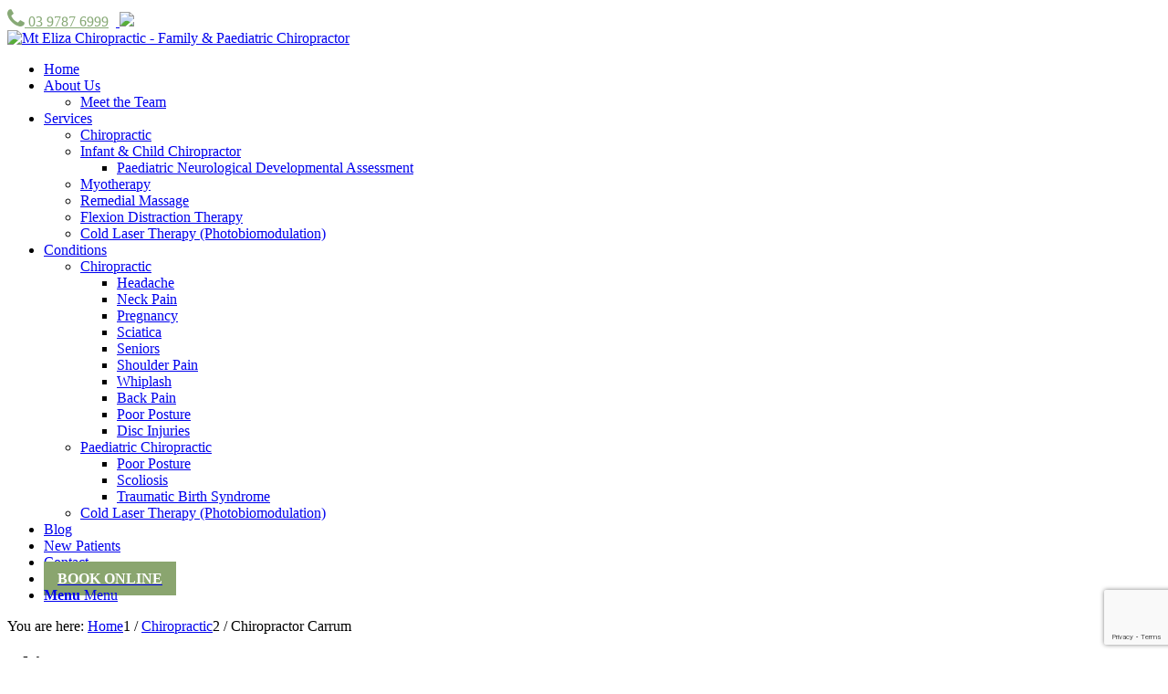

--- FILE ---
content_type: text/html; charset=UTF-8
request_url: https://www.mtelizachiropractic.com.au/chiropractor/carrum/
body_size: 18948
content:
<!DOCTYPE html>
<html dir="ltr" lang="en-AU" class="html_stretched responsive av-preloader-disabled  html_header_top html_logo_left html_main_nav_header html_menu_right html_large html_header_sticky html_header_shrinking html_header_topbar_active html_mobile_menu_tablet html_header_searchicon_disabled html_content_align_center html_header_unstick_top_disabled html_header_stretch_disabled html_elegant-blog html_modern-blog html_av-submenu-hidden html_av-submenu-display-click html_av-overlay-side html_av-overlay-side-classic html_av-submenu-noclone html_entry_id_10014 av-cookies-no-cookie-consent av-default-lightbox av-no-preview html_text_menu_active av-mobile-menu-switch-default">
<head>
<meta charset="UTF-8" />
<meta name="robots" content="index, follow" />


<!-- mobile setting -->
<meta name="viewport" content="width=device-width, initial-scale=1">

<!-- Scripts/CSS and wp_head hook -->
<title>Chiropractor Carrum | Local Chiropractic Care</title>

		<!-- All in One SEO 4.9.3 - aioseo.com -->
	<meta name="description" content="Mt Eliza Family Chiro provide quality Chiropractic care including paediatric chiropractic, massage therapy &amp; myotherapy near Carrum. Call today" />
	<meta name="robots" content="max-snippet:-1, max-image-preview:large, max-video-preview:-1" />
	<link rel="canonical" href="https://www.mtelizachiropractic.com.au/chiropractor/carrum/" />
	<meta name="generator" content="All in One SEO (AIOSEO) 4.9.3" />
		<script type="application/ld+json" class="aioseo-schema">
			{"@context":"https:\/\/schema.org","@graph":[{"@type":"BreadcrumbList","@id":"https:\/\/www.mtelizachiropractic.com.au\/chiropractor\/carrum\/#breadcrumblist","itemListElement":[{"@type":"ListItem","@id":"https:\/\/www.mtelizachiropractic.com.au#listItem","position":1,"name":"Home","item":"https:\/\/www.mtelizachiropractic.com.au","nextItem":{"@type":"ListItem","@id":"https:\/\/www.mtelizachiropractic.com.au\/chiropractor\/#listItem","name":"Chiropractic"}},{"@type":"ListItem","@id":"https:\/\/www.mtelizachiropractic.com.au\/chiropractor\/#listItem","position":2,"name":"Chiropractic","item":"https:\/\/www.mtelizachiropractic.com.au\/chiropractor\/","nextItem":{"@type":"ListItem","@id":"https:\/\/www.mtelizachiropractic.com.au\/chiropractor\/carrum\/#listItem","name":"Chiropractor Carrum"},"previousItem":{"@type":"ListItem","@id":"https:\/\/www.mtelizachiropractic.com.au#listItem","name":"Home"}},{"@type":"ListItem","@id":"https:\/\/www.mtelizachiropractic.com.au\/chiropractor\/carrum\/#listItem","position":3,"name":"Chiropractor Carrum","previousItem":{"@type":"ListItem","@id":"https:\/\/www.mtelizachiropractic.com.au\/chiropractor\/#listItem","name":"Chiropractic"}}]},{"@type":"Organization","@id":"https:\/\/www.mtelizachiropractic.com.au\/#organization","name":"Mt Eliza Chiropractic - Family & Paediatric Chiropractor","url":"https:\/\/www.mtelizachiropractic.com.au\/"},{"@type":"WebPage","@id":"https:\/\/www.mtelizachiropractic.com.au\/chiropractor\/carrum\/#webpage","url":"https:\/\/www.mtelizachiropractic.com.au\/chiropractor\/carrum\/","name":"Chiropractor Carrum | Local Chiropractic Care","description":"Mt Eliza Family Chiro provide quality Chiropractic care including paediatric chiropractic, massage therapy & myotherapy near Carrum. Call today","inLanguage":"en-AU","isPartOf":{"@id":"https:\/\/www.mtelizachiropractic.com.au\/#website"},"breadcrumb":{"@id":"https:\/\/www.mtelizachiropractic.com.au\/chiropractor\/carrum\/#breadcrumblist"},"datePublished":"2024-05-01T10:56:54+10:00","dateModified":"2025-10-21T12:34:37+10:00"},{"@type":"WebSite","@id":"https:\/\/www.mtelizachiropractic.com.au\/#website","url":"https:\/\/www.mtelizachiropractic.com.au\/","name":"Mt Eliza Chiropractic - Family & Paediatric Chiropractor","inLanguage":"en-AU","publisher":{"@id":"https:\/\/www.mtelizachiropractic.com.au\/#organization"}}]}
		</script>
		<!-- All in One SEO -->

<link rel='dns-prefetch' href='//ajax.googleapis.com' />
<link rel='dns-prefetch' href='//maxcdn.bootstrapcdn.com' />
<link rel='dns-prefetch' href='//www.google-analytics.com' />
<link rel='dns-prefetch' href='//maps.googleapis.com' />
<link rel='dns-prefetch' href='//www.youtube.com' />
<link rel="alternate" type="application/rss+xml" title="Mt Eliza Chiropractic - Family &amp; Paediatric Chiropractor &raquo; Feed" href="https://www.mtelizachiropractic.com.au/feed/" />
<link rel="alternate" title="oEmbed (JSON)" type="application/json+oembed" href="https://www.mtelizachiropractic.com.au/wp-json/oembed/1.0/embed?url=https%3A%2F%2Fwww.mtelizachiropractic.com.au%2Fchiropractor%2Fcarrum%2F" />
<link rel="alternate" title="oEmbed (XML)" type="text/xml+oembed" href="https://www.mtelizachiropractic.com.au/wp-json/oembed/1.0/embed?url=https%3A%2F%2Fwww.mtelizachiropractic.com.au%2Fchiropractor%2Fcarrum%2F&#038;format=xml" />

<!-- google webfont font replacement -->

			<script type='text/javascript'>

				(function() {

					/*	check if webfonts are disabled by user setting via cookie - or user must opt in.	*/
					var html = document.getElementsByTagName('html')[0];
					var cookie_check = html.className.indexOf('av-cookies-needs-opt-in') >= 0 || html.className.indexOf('av-cookies-can-opt-out') >= 0;
					var allow_continue = true;
					var silent_accept_cookie = html.className.indexOf('av-cookies-user-silent-accept') >= 0;

					if( cookie_check && ! silent_accept_cookie )
					{
						if( ! document.cookie.match(/aviaCookieConsent/) || html.className.indexOf('av-cookies-session-refused') >= 0 )
						{
							allow_continue = false;
						}
						else
						{
							if( ! document.cookie.match(/aviaPrivacyRefuseCookiesHideBar/) )
							{
								allow_continue = false;
							}
							else if( ! document.cookie.match(/aviaPrivacyEssentialCookiesEnabled/) )
							{
								allow_continue = false;
							}
							else if( document.cookie.match(/aviaPrivacyGoogleWebfontsDisabled/) )
							{
								allow_continue = false;
							}
						}
					}

					if( allow_continue )
					{
						var f = document.createElement('link');

						f.type 	= 'text/css';
						f.rel 	= 'stylesheet';
						f.href 	= '//fonts.googleapis.com/css?family=Open+Sans:400,600';
						f.id 	= 'avia-google-webfont';

						document.getElementsByTagName('head')[0].appendChild(f);
					}
				})();

			</script>
			<style id='wp-img-auto-sizes-contain-inline-css' type='text/css'>
img:is([sizes=auto i],[sizes^="auto," i]){contain-intrinsic-size:3000px 1500px}
/*# sourceURL=wp-img-auto-sizes-contain-inline-css */
</style>

<link rel='stylesheet' id='avia-grid-css' href='https://www.mtelizachiropractic.com.au/wp-content/themes/enfold/css/grid.css' type='text/css' media='all' />
<link rel='stylesheet' id='avia-base-css' href='https://www.mtelizachiropractic.com.au/wp-content/themes/enfold/css/base.css' type='text/css' media='all' />
<link rel='stylesheet' id='avia-layout-css' href='https://www.mtelizachiropractic.com.au/wp-content/themes/enfold/css/layout.css' type='text/css' media='all' />
<link rel='stylesheet' id='avia-module-audioplayer-css' href='https://www.mtelizachiropractic.com.au/wp-content/themes/enfold/config-templatebuilder/avia-shortcodes/audio-player/audio-player.css' type='text/css' media='all' />
<link rel='stylesheet' id='avia-module-blog-css' href='https://www.mtelizachiropractic.com.au/wp-content/themes/enfold/config-templatebuilder/avia-shortcodes/blog/blog.css' type='text/css' media='all' />
<link rel='stylesheet' id='avia-module-postslider-css' href='https://www.mtelizachiropractic.com.au/wp-content/themes/enfold/config-templatebuilder/avia-shortcodes/postslider/postslider.css' type='text/css' media='all' />
<link rel='stylesheet' id='avia-module-button-css' href='https://www.mtelizachiropractic.com.au/wp-content/themes/enfold/config-templatebuilder/avia-shortcodes/buttons/buttons.css' type='text/css' media='all' />
<link rel='stylesheet' id='avia-module-buttonrow-css' href='https://www.mtelizachiropractic.com.au/wp-content/themes/enfold/config-templatebuilder/avia-shortcodes/buttonrow/buttonrow.css' type='text/css' media='all' />
<link rel='stylesheet' id='avia-module-button-fullwidth-css' href='https://www.mtelizachiropractic.com.au/wp-content/themes/enfold/config-templatebuilder/avia-shortcodes/buttons_fullwidth/buttons_fullwidth.css' type='text/css' media='all' />
<link rel='stylesheet' id='avia-module-catalogue-css' href='https://www.mtelizachiropractic.com.au/wp-content/themes/enfold/config-templatebuilder/avia-shortcodes/catalogue/catalogue.css' type='text/css' media='all' />
<link rel='stylesheet' id='avia-module-comments-css' href='https://www.mtelizachiropractic.com.au/wp-content/themes/enfold/config-templatebuilder/avia-shortcodes/comments/comments.css' type='text/css' media='all' />
<link rel='stylesheet' id='avia-module-contact-css' href='https://www.mtelizachiropractic.com.au/wp-content/themes/enfold/config-templatebuilder/avia-shortcodes/contact/contact.css' type='text/css' media='all' />
<link rel='stylesheet' id='avia-module-slideshow-css' href='https://www.mtelizachiropractic.com.au/wp-content/themes/enfold/config-templatebuilder/avia-shortcodes/slideshow/slideshow.css' type='text/css' media='all' />
<link rel='stylesheet' id='avia-module-slideshow-contentpartner-css' href='https://www.mtelizachiropractic.com.au/wp-content/themes/enfold/config-templatebuilder/avia-shortcodes/contentslider/contentslider.css' type='text/css' media='all' />
<link rel='stylesheet' id='avia-module-countdown-css' href='https://www.mtelizachiropractic.com.au/wp-content/themes/enfold/config-templatebuilder/avia-shortcodes/countdown/countdown.css' type='text/css' media='all' />
<link rel='stylesheet' id='avia-module-gallery-css' href='https://www.mtelizachiropractic.com.au/wp-content/themes/enfold/config-templatebuilder/avia-shortcodes/gallery/gallery.css' type='text/css' media='all' />
<link rel='stylesheet' id='avia-module-gallery-hor-css' href='https://www.mtelizachiropractic.com.au/wp-content/themes/enfold/config-templatebuilder/avia-shortcodes/gallery_horizontal/gallery_horizontal.css' type='text/css' media='all' />
<link rel='stylesheet' id='avia-module-maps-css' href='https://www.mtelizachiropractic.com.au/wp-content/themes/enfold/config-templatebuilder/avia-shortcodes/google_maps/google_maps.css' type='text/css' media='all' />
<link rel='stylesheet' id='avia-module-gridrow-css' href='https://www.mtelizachiropractic.com.au/wp-content/themes/enfold/config-templatebuilder/avia-shortcodes/grid_row/grid_row.css' type='text/css' media='all' />
<link rel='stylesheet' id='avia-module-heading-css' href='https://www.mtelizachiropractic.com.au/wp-content/themes/enfold/config-templatebuilder/avia-shortcodes/heading/heading.css' type='text/css' media='all' />
<link rel='stylesheet' id='avia-module-rotator-css' href='https://www.mtelizachiropractic.com.au/wp-content/themes/enfold/config-templatebuilder/avia-shortcodes/headline_rotator/headline_rotator.css' type='text/css' media='all' />
<link rel='stylesheet' id='avia-module-hr-css' href='https://www.mtelizachiropractic.com.au/wp-content/themes/enfold/config-templatebuilder/avia-shortcodes/hr/hr.css' type='text/css' media='all' />
<link rel='stylesheet' id='avia-module-icon-css' href='https://www.mtelizachiropractic.com.au/wp-content/themes/enfold/config-templatebuilder/avia-shortcodes/icon/icon.css' type='text/css' media='all' />
<link rel='stylesheet' id='avia-module-iconbox-css' href='https://www.mtelizachiropractic.com.au/wp-content/themes/enfold/config-templatebuilder/avia-shortcodes/iconbox/iconbox.css' type='text/css' media='all' />
<link rel='stylesheet' id='avia-module-icongrid-css' href='https://www.mtelizachiropractic.com.au/wp-content/themes/enfold/config-templatebuilder/avia-shortcodes/icongrid/icongrid.css' type='text/css' media='all' />
<link rel='stylesheet' id='avia-module-iconlist-css' href='https://www.mtelizachiropractic.com.au/wp-content/themes/enfold/config-templatebuilder/avia-shortcodes/iconlist/iconlist.css' type='text/css' media='all' />
<link rel='stylesheet' id='avia-module-image-css' href='https://www.mtelizachiropractic.com.au/wp-content/themes/enfold/config-templatebuilder/avia-shortcodes/image/image.css' type='text/css' media='all' />
<link rel='stylesheet' id='avia-module-hotspot-css' href='https://www.mtelizachiropractic.com.au/wp-content/themes/enfold/config-templatebuilder/avia-shortcodes/image_hotspots/image_hotspots.css' type='text/css' media='all' />
<link rel='stylesheet' id='avia-module-magazine-css' href='https://www.mtelizachiropractic.com.au/wp-content/themes/enfold/config-templatebuilder/avia-shortcodes/magazine/magazine.css' type='text/css' media='all' />
<link rel='stylesheet' id='avia-module-masonry-css' href='https://www.mtelizachiropractic.com.au/wp-content/themes/enfold/config-templatebuilder/avia-shortcodes/masonry_entries/masonry_entries.css' type='text/css' media='all' />
<link rel='stylesheet' id='avia-siteloader-css' href='https://www.mtelizachiropractic.com.au/wp-content/themes/enfold/css/avia-snippet-site-preloader.css' type='text/css' media='all' />
<link rel='stylesheet' id='avia-module-menu-css' href='https://www.mtelizachiropractic.com.au/wp-content/themes/enfold/config-templatebuilder/avia-shortcodes/menu/menu.css' type='text/css' media='all' />
<link rel='stylesheet' id='avia-module-notification-css' href='https://www.mtelizachiropractic.com.au/wp-content/themes/enfold/config-templatebuilder/avia-shortcodes/notification/notification.css' type='text/css' media='all' />
<link rel='stylesheet' id='avia-module-numbers-css' href='https://www.mtelizachiropractic.com.au/wp-content/themes/enfold/config-templatebuilder/avia-shortcodes/numbers/numbers.css' type='text/css' media='all' />
<link rel='stylesheet' id='avia-module-portfolio-css' href='https://www.mtelizachiropractic.com.au/wp-content/themes/enfold/config-templatebuilder/avia-shortcodes/portfolio/portfolio.css' type='text/css' media='all' />
<link rel='stylesheet' id='avia-module-post-metadata-css' href='https://www.mtelizachiropractic.com.au/wp-content/themes/enfold/config-templatebuilder/avia-shortcodes/post_metadata/post_metadata.css' type='text/css' media='all' />
<link rel='stylesheet' id='avia-module-progress-bar-css' href='https://www.mtelizachiropractic.com.au/wp-content/themes/enfold/config-templatebuilder/avia-shortcodes/progressbar/progressbar.css' type='text/css' media='all' />
<link rel='stylesheet' id='avia-module-promobox-css' href='https://www.mtelizachiropractic.com.au/wp-content/themes/enfold/config-templatebuilder/avia-shortcodes/promobox/promobox.css' type='text/css' media='all' />
<link rel='stylesheet' id='avia-sc-search-css' href='https://www.mtelizachiropractic.com.au/wp-content/themes/enfold/config-templatebuilder/avia-shortcodes/search/search.css' type='text/css' media='all' />
<link rel='stylesheet' id='avia-module-slideshow-accordion-css' href='https://www.mtelizachiropractic.com.au/wp-content/themes/enfold/config-templatebuilder/avia-shortcodes/slideshow_accordion/slideshow_accordion.css' type='text/css' media='all' />
<link rel='stylesheet' id='avia-module-slideshow-feature-image-css' href='https://www.mtelizachiropractic.com.au/wp-content/themes/enfold/config-templatebuilder/avia-shortcodes/slideshow_feature_image/slideshow_feature_image.css' type='text/css' media='all' />
<link rel='stylesheet' id='avia-module-slideshow-fullsize-css' href='https://www.mtelizachiropractic.com.au/wp-content/themes/enfold/config-templatebuilder/avia-shortcodes/slideshow_fullsize/slideshow_fullsize.css' type='text/css' media='all' />
<link rel='stylesheet' id='avia-module-slideshow-fullscreen-css' href='https://www.mtelizachiropractic.com.au/wp-content/themes/enfold/config-templatebuilder/avia-shortcodes/slideshow_fullscreen/slideshow_fullscreen.css' type='text/css' media='all' />
<link rel='stylesheet' id='avia-module-slideshow-ls-css' href='https://www.mtelizachiropractic.com.au/wp-content/themes/enfold/config-templatebuilder/avia-shortcodes/slideshow_layerslider/slideshow_layerslider.css' type='text/css' media='all' />
<link rel='stylesheet' id='avia-module-social-css' href='https://www.mtelizachiropractic.com.au/wp-content/themes/enfold/config-templatebuilder/avia-shortcodes/social_share/social_share.css' type='text/css' media='all' />
<link rel='stylesheet' id='avia-module-tabsection-css' href='https://www.mtelizachiropractic.com.au/wp-content/themes/enfold/config-templatebuilder/avia-shortcodes/tab_section/tab_section.css' type='text/css' media='all' />
<link rel='stylesheet' id='avia-module-table-css' href='https://www.mtelizachiropractic.com.au/wp-content/themes/enfold/config-templatebuilder/avia-shortcodes/table/table.css' type='text/css' media='all' />
<link rel='stylesheet' id='avia-module-tabs-css' href='https://www.mtelizachiropractic.com.au/wp-content/themes/enfold/config-templatebuilder/avia-shortcodes/tabs/tabs.css' type='text/css' media='all' />
<link rel='stylesheet' id='avia-module-team-css' href='https://www.mtelizachiropractic.com.au/wp-content/themes/enfold/config-templatebuilder/avia-shortcodes/team/team.css' type='text/css' media='all' />
<link rel='stylesheet' id='avia-module-testimonials-css' href='https://www.mtelizachiropractic.com.au/wp-content/themes/enfold/config-templatebuilder/avia-shortcodes/testimonials/testimonials.css' type='text/css' media='all' />
<link rel='stylesheet' id='avia-module-timeline-css' href='https://www.mtelizachiropractic.com.au/wp-content/themes/enfold/config-templatebuilder/avia-shortcodes/timeline/timeline.css' type='text/css' media='all' />
<link rel='stylesheet' id='avia-module-toggles-css' href='https://www.mtelizachiropractic.com.au/wp-content/themes/enfold/config-templatebuilder/avia-shortcodes/toggles/toggles.css' type='text/css' media='all' />
<link rel='stylesheet' id='avia-module-video-css' href='https://www.mtelizachiropractic.com.au/wp-content/themes/enfold/config-templatebuilder/avia-shortcodes/video/video.css' type='text/css' media='all' />
<link rel='stylesheet' id='wp-block-library-css' href='https://www.mtelizachiropractic.com.au/wp-includes/css/dist/block-library/style.min.css' type='text/css' media='all' />
<style id='global-styles-inline-css' type='text/css'>
:root{--wp--preset--aspect-ratio--square: 1;--wp--preset--aspect-ratio--4-3: 4/3;--wp--preset--aspect-ratio--3-4: 3/4;--wp--preset--aspect-ratio--3-2: 3/2;--wp--preset--aspect-ratio--2-3: 2/3;--wp--preset--aspect-ratio--16-9: 16/9;--wp--preset--aspect-ratio--9-16: 9/16;--wp--preset--color--black: #000000;--wp--preset--color--cyan-bluish-gray: #abb8c3;--wp--preset--color--white: #ffffff;--wp--preset--color--pale-pink: #f78da7;--wp--preset--color--vivid-red: #cf2e2e;--wp--preset--color--luminous-vivid-orange: #ff6900;--wp--preset--color--luminous-vivid-amber: #fcb900;--wp--preset--color--light-green-cyan: #7bdcb5;--wp--preset--color--vivid-green-cyan: #00d084;--wp--preset--color--pale-cyan-blue: #8ed1fc;--wp--preset--color--vivid-cyan-blue: #0693e3;--wp--preset--color--vivid-purple: #9b51e0;--wp--preset--gradient--vivid-cyan-blue-to-vivid-purple: linear-gradient(135deg,rgb(6,147,227) 0%,rgb(155,81,224) 100%);--wp--preset--gradient--light-green-cyan-to-vivid-green-cyan: linear-gradient(135deg,rgb(122,220,180) 0%,rgb(0,208,130) 100%);--wp--preset--gradient--luminous-vivid-amber-to-luminous-vivid-orange: linear-gradient(135deg,rgb(252,185,0) 0%,rgb(255,105,0) 100%);--wp--preset--gradient--luminous-vivid-orange-to-vivid-red: linear-gradient(135deg,rgb(255,105,0) 0%,rgb(207,46,46) 100%);--wp--preset--gradient--very-light-gray-to-cyan-bluish-gray: linear-gradient(135deg,rgb(238,238,238) 0%,rgb(169,184,195) 100%);--wp--preset--gradient--cool-to-warm-spectrum: linear-gradient(135deg,rgb(74,234,220) 0%,rgb(151,120,209) 20%,rgb(207,42,186) 40%,rgb(238,44,130) 60%,rgb(251,105,98) 80%,rgb(254,248,76) 100%);--wp--preset--gradient--blush-light-purple: linear-gradient(135deg,rgb(255,206,236) 0%,rgb(152,150,240) 100%);--wp--preset--gradient--blush-bordeaux: linear-gradient(135deg,rgb(254,205,165) 0%,rgb(254,45,45) 50%,rgb(107,0,62) 100%);--wp--preset--gradient--luminous-dusk: linear-gradient(135deg,rgb(255,203,112) 0%,rgb(199,81,192) 50%,rgb(65,88,208) 100%);--wp--preset--gradient--pale-ocean: linear-gradient(135deg,rgb(255,245,203) 0%,rgb(182,227,212) 50%,rgb(51,167,181) 100%);--wp--preset--gradient--electric-grass: linear-gradient(135deg,rgb(202,248,128) 0%,rgb(113,206,126) 100%);--wp--preset--gradient--midnight: linear-gradient(135deg,rgb(2,3,129) 0%,rgb(40,116,252) 100%);--wp--preset--font-size--small: 13px;--wp--preset--font-size--medium: 20px;--wp--preset--font-size--large: 36px;--wp--preset--font-size--x-large: 42px;--wp--preset--spacing--20: 0.44rem;--wp--preset--spacing--30: 0.67rem;--wp--preset--spacing--40: 1rem;--wp--preset--spacing--50: 1.5rem;--wp--preset--spacing--60: 2.25rem;--wp--preset--spacing--70: 3.38rem;--wp--preset--spacing--80: 5.06rem;--wp--preset--shadow--natural: 6px 6px 9px rgba(0, 0, 0, 0.2);--wp--preset--shadow--deep: 12px 12px 50px rgba(0, 0, 0, 0.4);--wp--preset--shadow--sharp: 6px 6px 0px rgba(0, 0, 0, 0.2);--wp--preset--shadow--outlined: 6px 6px 0px -3px rgb(255, 255, 255), 6px 6px rgb(0, 0, 0);--wp--preset--shadow--crisp: 6px 6px 0px rgb(0, 0, 0);}:where(.is-layout-flex){gap: 0.5em;}:where(.is-layout-grid){gap: 0.5em;}body .is-layout-flex{display: flex;}.is-layout-flex{flex-wrap: wrap;align-items: center;}.is-layout-flex > :is(*, div){margin: 0;}body .is-layout-grid{display: grid;}.is-layout-grid > :is(*, div){margin: 0;}:where(.wp-block-columns.is-layout-flex){gap: 2em;}:where(.wp-block-columns.is-layout-grid){gap: 2em;}:where(.wp-block-post-template.is-layout-flex){gap: 1.25em;}:where(.wp-block-post-template.is-layout-grid){gap: 1.25em;}.has-black-color{color: var(--wp--preset--color--black) !important;}.has-cyan-bluish-gray-color{color: var(--wp--preset--color--cyan-bluish-gray) !important;}.has-white-color{color: var(--wp--preset--color--white) !important;}.has-pale-pink-color{color: var(--wp--preset--color--pale-pink) !important;}.has-vivid-red-color{color: var(--wp--preset--color--vivid-red) !important;}.has-luminous-vivid-orange-color{color: var(--wp--preset--color--luminous-vivid-orange) !important;}.has-luminous-vivid-amber-color{color: var(--wp--preset--color--luminous-vivid-amber) !important;}.has-light-green-cyan-color{color: var(--wp--preset--color--light-green-cyan) !important;}.has-vivid-green-cyan-color{color: var(--wp--preset--color--vivid-green-cyan) !important;}.has-pale-cyan-blue-color{color: var(--wp--preset--color--pale-cyan-blue) !important;}.has-vivid-cyan-blue-color{color: var(--wp--preset--color--vivid-cyan-blue) !important;}.has-vivid-purple-color{color: var(--wp--preset--color--vivid-purple) !important;}.has-black-background-color{background-color: var(--wp--preset--color--black) !important;}.has-cyan-bluish-gray-background-color{background-color: var(--wp--preset--color--cyan-bluish-gray) !important;}.has-white-background-color{background-color: var(--wp--preset--color--white) !important;}.has-pale-pink-background-color{background-color: var(--wp--preset--color--pale-pink) !important;}.has-vivid-red-background-color{background-color: var(--wp--preset--color--vivid-red) !important;}.has-luminous-vivid-orange-background-color{background-color: var(--wp--preset--color--luminous-vivid-orange) !important;}.has-luminous-vivid-amber-background-color{background-color: var(--wp--preset--color--luminous-vivid-amber) !important;}.has-light-green-cyan-background-color{background-color: var(--wp--preset--color--light-green-cyan) !important;}.has-vivid-green-cyan-background-color{background-color: var(--wp--preset--color--vivid-green-cyan) !important;}.has-pale-cyan-blue-background-color{background-color: var(--wp--preset--color--pale-cyan-blue) !important;}.has-vivid-cyan-blue-background-color{background-color: var(--wp--preset--color--vivid-cyan-blue) !important;}.has-vivid-purple-background-color{background-color: var(--wp--preset--color--vivid-purple) !important;}.has-black-border-color{border-color: var(--wp--preset--color--black) !important;}.has-cyan-bluish-gray-border-color{border-color: var(--wp--preset--color--cyan-bluish-gray) !important;}.has-white-border-color{border-color: var(--wp--preset--color--white) !important;}.has-pale-pink-border-color{border-color: var(--wp--preset--color--pale-pink) !important;}.has-vivid-red-border-color{border-color: var(--wp--preset--color--vivid-red) !important;}.has-luminous-vivid-orange-border-color{border-color: var(--wp--preset--color--luminous-vivid-orange) !important;}.has-luminous-vivid-amber-border-color{border-color: var(--wp--preset--color--luminous-vivid-amber) !important;}.has-light-green-cyan-border-color{border-color: var(--wp--preset--color--light-green-cyan) !important;}.has-vivid-green-cyan-border-color{border-color: var(--wp--preset--color--vivid-green-cyan) !important;}.has-pale-cyan-blue-border-color{border-color: var(--wp--preset--color--pale-cyan-blue) !important;}.has-vivid-cyan-blue-border-color{border-color: var(--wp--preset--color--vivid-cyan-blue) !important;}.has-vivid-purple-border-color{border-color: var(--wp--preset--color--vivid-purple) !important;}.has-vivid-cyan-blue-to-vivid-purple-gradient-background{background: var(--wp--preset--gradient--vivid-cyan-blue-to-vivid-purple) !important;}.has-light-green-cyan-to-vivid-green-cyan-gradient-background{background: var(--wp--preset--gradient--light-green-cyan-to-vivid-green-cyan) !important;}.has-luminous-vivid-amber-to-luminous-vivid-orange-gradient-background{background: var(--wp--preset--gradient--luminous-vivid-amber-to-luminous-vivid-orange) !important;}.has-luminous-vivid-orange-to-vivid-red-gradient-background{background: var(--wp--preset--gradient--luminous-vivid-orange-to-vivid-red) !important;}.has-very-light-gray-to-cyan-bluish-gray-gradient-background{background: var(--wp--preset--gradient--very-light-gray-to-cyan-bluish-gray) !important;}.has-cool-to-warm-spectrum-gradient-background{background: var(--wp--preset--gradient--cool-to-warm-spectrum) !important;}.has-blush-light-purple-gradient-background{background: var(--wp--preset--gradient--blush-light-purple) !important;}.has-blush-bordeaux-gradient-background{background: var(--wp--preset--gradient--blush-bordeaux) !important;}.has-luminous-dusk-gradient-background{background: var(--wp--preset--gradient--luminous-dusk) !important;}.has-pale-ocean-gradient-background{background: var(--wp--preset--gradient--pale-ocean) !important;}.has-electric-grass-gradient-background{background: var(--wp--preset--gradient--electric-grass) !important;}.has-midnight-gradient-background{background: var(--wp--preset--gradient--midnight) !important;}.has-small-font-size{font-size: var(--wp--preset--font-size--small) !important;}.has-medium-font-size{font-size: var(--wp--preset--font-size--medium) !important;}.has-large-font-size{font-size: var(--wp--preset--font-size--large) !important;}.has-x-large-font-size{font-size: var(--wp--preset--font-size--x-large) !important;}
/*# sourceURL=global-styles-inline-css */
</style>

<style id='classic-theme-styles-inline-css' type='text/css'>
/*! This file is auto-generated */
.wp-block-button__link{color:#fff;background-color:#32373c;border-radius:9999px;box-shadow:none;text-decoration:none;padding:calc(.667em + 2px) calc(1.333em + 2px);font-size:1.125em}.wp-block-file__button{background:#32373c;color:#fff;text-decoration:none}
/*# sourceURL=/wp-includes/css/classic-themes.min.css */
</style>
<link rel='stylesheet' id='wp-components-css' href='https://www.mtelizachiropractic.com.au/wp-includes/css/dist/components/style.min.css' type='text/css' media='all' />
<link rel='stylesheet' id='wp-preferences-css' href='https://www.mtelizachiropractic.com.au/wp-includes/css/dist/preferences/style.min.css' type='text/css' media='all' />
<link rel='stylesheet' id='wp-block-editor-css' href='https://www.mtelizachiropractic.com.au/wp-includes/css/dist/block-editor/style.min.css' type='text/css' media='all' />
<link rel='stylesheet' id='popup-maker-block-library-style-css' href='https://www.mtelizachiropractic.com.au/wp-content/plugins/popup-maker/dist/packages/block-library-style.css' type='text/css' media='all' />
<link rel='stylesheet' id='contact-form-7-css' href='https://www.mtelizachiropractic.com.au/wp-content/plugins/contact-form-7/includes/css/styles.css' type='text/css' media='all' />
<link rel='stylesheet' id='jquery-ui-theme-css' href='https://ajax.googleapis.com/ajax/libs/jqueryui/1.11.4/themes/smoothness/jquery-ui.min.css?ver=1.11.4' type='text/css' media='all' />
<link rel='stylesheet' id='jquery-ui-timepicker-css' href='https://www.mtelizachiropractic.com.au/wp-content/plugins/contact-form-7-datepicker/js/jquery-ui-timepicker/jquery-ui-timepicker-addon.min.css' type='text/css' media='all' />
<link rel='stylesheet' id='wpcf7-redirect-script-frontend-css' href='https://www.mtelizachiropractic.com.au/wp-content/plugins/wpcf7-redirect/build/assets/frontend-script.css' type='text/css' media='all' />
<link rel='stylesheet' id='cff-css' href='https://www.mtelizachiropractic.com.au/wp-content/plugins/custom-facebook-feed/assets/css/cff-style.min.css' type='text/css' media='all' />
<link rel='stylesheet' id='sb-font-awesome-css' href='https://maxcdn.bootstrapcdn.com/font-awesome/4.7.0/css/font-awesome.min.css?ver=c025767cdf5bb8938ed2e0874d58ea7d' type='text/css' media='all' />
<link rel='stylesheet' id='avia-scs-css' href='https://www.mtelizachiropractic.com.au/wp-content/themes/enfold/css/shortcodes.css' type='text/css' media='all' />
<link rel='stylesheet' id='avia-popup-css-css' href='https://www.mtelizachiropractic.com.au/wp-content/themes/enfold/js/aviapopup/magnific-popup.css' type='text/css' media='screen' />
<link rel='stylesheet' id='avia-lightbox-css' href='https://www.mtelizachiropractic.com.au/wp-content/themes/enfold/css/avia-snippet-lightbox.css' type='text/css' media='screen' />
<link rel='stylesheet' id='avia-widget-css-css' href='https://www.mtelizachiropractic.com.au/wp-content/themes/enfold/css/avia-snippet-widget.css' type='text/css' media='screen' />
<link rel='stylesheet' id='avia-dynamic-css' href='https://www.mtelizachiropractic.com.au/wp-content/uploads/dynamic_avia/enfold.css' type='text/css' media='all' />
<link rel='stylesheet' id='avia-custom-css' href='https://www.mtelizachiropractic.com.au/wp-content/themes/enfold/css/custom.css' type='text/css' media='all' />
<link rel='stylesheet' id='recent-posts-widget-with-thumbnails-public-style-css' href='https://www.mtelizachiropractic.com.au/wp-content/plugins/recent-posts-widget-with-thumbnails/public.css' type='text/css' media='all' />
<link rel='stylesheet' id='easy_table_style-css' href='https://www.mtelizachiropractic.com.au/wp-content/plugins/easy-table/themes/default/style.css' type='text/css' media='all' />
<link rel='stylesheet' id='avia-gravity-css' href='https://www.mtelizachiropractic.com.au/wp-content/themes/enfold/config-gravityforms/gravity-mod.css' type='text/css' media='screen' />
<link rel='stylesheet' id='avia-single-post-10014-css' href='https://www.mtelizachiropractic.com.au/wp-content/uploads/avia_posts_css/post-10014.css' type='text/css' media='all' />
<script type="text/javascript" src="https://www.mtelizachiropractic.com.au/wp-includes/js/jquery/jquery.min.js" id="jquery-core-js"></script>
<script type="text/javascript" src="https://www.mtelizachiropractic.com.au/wp-includes/js/jquery/jquery-migrate.min.js" id="jquery-migrate-js"></script>
<script type="text/javascript" src="https://www.mtelizachiropractic.com.au/wp-content/themes/enfold/js/avia-compat.js" id="avia-compat-js"></script>
<link rel="https://api.w.org/" href="https://www.mtelizachiropractic.com.au/wp-json/" /><link rel="alternate" title="JSON" type="application/json" href="https://www.mtelizachiropractic.com.au/wp-json/wp/v2/pages/10014" /><link rel="EditURI" type="application/rsd+xml" title="RSD" href="https://www.mtelizachiropractic.com.au/xmlrpc.php?rsd" />

<link rel='shortlink' href='https://www.mtelizachiropractic.com.au/?p=10014' />
<link href="https://www.mtelizachiropractic.com.au/wp-content/uploads/mount-eliza-family-chiro-768x512.webp" as="image" fetch-priority="high" priority="high" />
<script type="application/ld+json"> {"@context":"https://schema.org/","@type":"CreativeWorkSeries","name":"Chiropractic Services","aggregateRating":{"@type":"AggregateRating","ratingValue":"4.9","bestRating":"5","ratingCount":"69"}} </script>
<style>

.cta_wrapper {



	font-size:14px; display:inline-block;



}



.cta_container {



	position:relative;



	font-size:14px;



	padding-bottom:20px;



	margin-bottom:15px;



	text-align:left;



	display:inline-block;



	width:100%;



	max-width:100%;



}







.cta_header_text {



	text-align: center;



	display:table-cell;



	vertical-align:middle;



}



.button_top_text, button_bottom_text{ margin:5px 0px;}



.cta_inner_wrapper {



position:relative; z-index:2;



}



.cta_inner_wrapper h1, .cta_inner_wrapper h2, .cta_inner_wrapper h3, .cta_inner_wrapper h4, .cta_inner_wrapper h5, .cta_inner_wrapper h6 {



	margin:0!important;

	word-break: break-all;

}



.drop_shadow {



	position:absolute;



	height:40px;



	bottom:0px;



	width:100%



}



.cta_wrapper img {



	max-width:100%;



	height:auto;



}



.cta_box-Rounded {



}



.cta_header {



	overflow:hidden;



	font-size:inherit;



	margin:0px auto;



	text-align:center;



	display:table



}



.header_type-Rounded {



}



.cta_header img {



	display:inline-block;



	max-width:100%;



}



.cta_freetextarea {



}



.cta_listing {



	max-width:100%;



 word-wrap:



}



.liststyle-Tick  ul, .liststyle-Star ul, .liststyle-Arrow ul{ position:relative; display:block}  



.liststyle-Tick  li span, .liststyle-Star li span, .liststyle-Arrow li span{ padding-left:30px; display:inline-block}  



.cta_listing ul {



	max-width:100%;



	/*margin-bottom:10px;



	padding:0px 20px;



	margin-left:0px;*/



	padding-left:0px;



	word-wrap: break-word;



}



.cta_listing ul li {
	margin-bottom:10px;
	list-style:none;



}





/*.liststyle-Star li {



background:url(https://www.mtelizachiropractic.com.au/wp-content/plugins/smartcalltoaction//images/star1.png) left center no-repeat;



	padding-left:20px;



		content:""; height:25px; width:25px;



}



.liststyle-Tick li:before  {



background:url(https://www.mtelizachiropractic.com.au/wp-content/plugins/smartcalltoaction//images/tick1.png) left center no-repeat;



	padding-left:20px;



	content:""; height:25px; width:25px;



}*/



.liststyle-Bullet li:before {



background:url(./images/bullet.png) left center no-repeat;



	padding-left:20px;



	content:"";



	height:25px;



	width:25px;



}



.cta_tandc_text {



	display:block;



	margin:10px



}



.liststyle-Underline li {



padding-bottom:15px;



position:relative;



}



.texalign-justify li{ text-align:justify}



.texalign-left li{ text-align:left}



.texalign-center li{ text-align:center}



.texalign-right li{ text-align:right}



.cta_button_top, .cta_button_bottom {



	text-align:center



}



.button_type-Rounded {



	border-radius:15px



}

.cta_button_cover{ width:auto}

.cta_button {



	text-align:center;



	display:inline-block;



	opacity:1;



	text-decoration:none!important;

	

	max-width:100%



}



.cta_button:hover {



	opacity:0.85;



	text-decoration:none



}



.selected_iconstar1 li:before{ background:url(https://www.mtelizachiropractic.com.au/wp-content/plugins/smartcalltoaction//images/star1.png) left center no-repeat; width:30px; background-size:20px 17px; height:25px; content:""; position:absolute;}



.selected_iconstar2 li{ background:url(https://www.mtelizachiropractic.com.au/wp-content/plugins/smartcalltoaction//images/star2.png) left center no-repeat; background-size:20px 17px;  }



.selected_iconstar3 li:before{ background:url(https://www.mtelizachiropractic.com.au/wp-content/plugins/smartcalltoaction//images/star3.png) left center no-repeat; width:30px; background-size:20px 17px; height:25px; content:""; position:absolute;}



.selected_iconstar4 li:before{ background:url(https://www.mtelizachiropractic.com.au/wp-content/plugins/smartcalltoaction//images/star4.png) left center no-repeat; width:30px; background-size:20px 17px; height:25px; content:""; position:absolute; }







.selected_icontick1 li:before{ background:url(https://www.mtelizachiropractic.com.au/wp-content/plugins/smartcalltoaction//images/tick1.png) left center no-repeat; width:30px; background-size:20px 17px; height:25px; content:""; position:absolute; }



.selected_icontick2 li:before{ background:url(https://www.mtelizachiropractic.com.au/wp-content/plugins/smartcalltoaction//images/tick2.png) left center no-repeat; width:30px; background-size:20px 17px; height:25px; content:""; position:absolute; }



.selected_icontick3 li:before{ background:url(https://www.mtelizachiropractic.com.au/wp-content/plugins/smartcalltoaction//images/tick3.png) left center no-repeat; width:30px; background-size:20px 17px; height:25px; content:""; position:absolute;}



.selected_icontick4 li:before{ background:url(https://www.mtelizachiropractic.com.au/wp-content/plugins/smartcalltoaction//images/tick4.png) left center no-repeat; width:30px; background-size:20px 17px; height:25px;  content:""; position:absolute;}



.selected_icontick5 li:before{ background:url(https://www.mtelizachiropractic.com.au/wp-content/plugins/smartcalltoaction//images/tick5.png) left center no-repeat; width:30px; background-size:20px 17px; height:25px;  content:""; position:absolute; }



.selected_icontick6 li:before{ background:url(https://www.mtelizachiropractic.com.au/wp-content/plugins/smartcalltoaction//images/tick6.png) left center no-repeat; width:30px; background-size:20px 17px; height:25px; content:""; position:absolute; }



.selected_icontick7 li:before{ background:url(https://www.mtelizachiropractic.com.au/wp-content/plugins/smartcalltoaction//images/tick7.png) left center no-repeat; width:30px; background-size:20px 17px;  height:25px; content:""; position:absolute;   }







.selected_iconarrow1 li:before{ background:url(https://www.mtelizachiropractic.com.au/wp-content/plugins/smartcalltoaction//images/arrow1.png) left center no-repeat; padding-left:30px; background-size:20px 17px;height:25px; content:"";  position:absolute; }



.selected_iconarrow2 li:before{ background:url(https://www.mtelizachiropractic.com.au/wp-content/plugins/smartcalltoaction//images/arrow2.png) left center no-repeat; padding-left:30px; background-size:20px 17px;  height:25px; content:""; position:absolute; }



.selected_iconarrow3 li:before{ background:url(https://www.mtelizachiropractic.com.au/wp-content/plugins/smartcalltoaction//images/arrow3.png) left center no-repeat; padding-left:30px; background-size:20px 17px;  height:25px; content:""; position:absolute; }



.selected_iconarrow4 li:before{ background:url(https://www.mtelizachiropractic.com.au/wp-content/plugins/smartcalltoaction//images/arrow4.png) left center no-repeat; padding-left:30px; background-size:20px 17px; height:25px;  content:""; position:absolute; }



.cta_listing .cta_ListInner{ position:relative}



/*.selected_iconunderline1 ul:before{ background:url(https://www.mtelizachiropractic.com.au/wp-content/plugins/smartcalltoaction//images/underline1.png) 0px bottom no-repeat; padding-bottom:20px; content:""; position:absolute; left:0px; top:0px;  width:20px; height:100%; background-size:auto 100%  }



.selected_iconunderline2 ul:before{ background:url(https://www.mtelizachiropractic.com.au/wp-content/plugins/smartcalltoaction//images/underline2.png) 0px bottom no-repeat; padding-bottom:20px; content:""; position:absolute; left:0px; top:0px;  width:20px; height:100%;  background-size:auto 100% }



.selected_iconunderline3 ul:before{ background:url(https://www.mtelizachiropractic.com.au/wp-content/plugins/smartcalltoaction//images/underline3.png) 0px bottom no-repeat; padding-bottom:20px; content:""; position:absolute; left:0px; top:0px;  width:20px; height:100%;  background-size:auto 100% }



.selected_iconunderline4 ul:before{ background:url(https://www.mtelizachiropractic.com.au/wp-content/plugins/smartcalltoaction//images/underline4.png) 0px bottom no-repeat; padding-bottom:20px;  content:""; position:absolute; left:0px; top:0px;  width:20px; height:100%; background-size:auto 100% }



.selected_iconunderline5 ul:before{ background:url(https://www.mtelizachiropractic.com.au/wp-content/plugins/smartcalltoaction//images/underline5.png) 0px bottom no-repeat; padding-bottom:20px; content:""; position:absolute; left:0px; top:0px;  width:20px; height:100%; background-size:auto 100% }











.selected_iconunderline1 ul:after{ background:url(https://www.mtelizachiropractic.com.au/wp-content/plugins/smartcalltoaction//images/underline1.png) 0px bottom no-repeat; padding-bottom:20px; content:""; position:absolute; left:97%; top:0px;  width:20px; height:100%; background-size:auto 100%  }



.selected_iconunderline2 ul:after{ background:url(https://www.mtelizachiropractic.com.au/wp-content/plugins/smartcalltoaction//images/underline21.png) 0px bottom no-repeat; padding-bottom:20px; content:""; position:absolute; left:97%; top:0px;  width:20px; height:100%;  background-size:auto 100% }



.selected_iconunderline3 ul:after{ background:url(https://www.mtelizachiropractic.com.au/wp-content/plugins/smartcalltoaction//images/underline3.png) 0px bottom no-repeat; padding-bottom:20px; content:""; position:absolute; left:97%; top:0px;  width:20px; height:100%;  background-size:auto 100% }



.selected_iconunderline4 ul:after{ background:url(https://www.mtelizachiropractic.com.au/wp-content/plugins/smartcalltoaction//images/underline4.png) 0px bottom no-repeat; padding-bottom:20px;  content:""; position:absolute; left:97%; top:0px;  width:20px; height:100%; background-size:auto 100% }



.selected_iconunderline5 ul:after{ background:url(https://www.mtelizachiropractic.com.au/wp-content/plugins/smartcalltoaction//images/underline5.png) 0px bottom no-repeat; padding-bottom:20px; content:""; position:absolute; left:97%; top:0px;  width:20px; height:100%; background-size:auto 100% }



*/







.selected_iconunderline1 li:after{ background:url(https://www.mtelizachiropractic.com.au/wp-content/plugins/smartcalltoaction//images/underline1.png) left bottom no-repeat;  content:""; position:absolute; bottom:0px;  width:80%; height:40px; background-size:100% auto }



.selected_iconunderline2 li:after{ background:url(https://www.mtelizachiropractic.com.au/wp-content/plugins/smartcalltoaction//images/underline2.png)  left bottom no-repeat; content:""; position:absolute;  bottom:0px;  width:80%; height:40px; background-size:100% auto }



.selected_iconunderline3 li:after{ background:url(https://www.mtelizachiropractic.com.au/wp-content/plugins/smartcalltoaction//images/underline3.png)  left bottom no-repeat;  content:""; position:absolute; bottom:0px;  width:80%; height:40px; background-size:100% auto  }



.selected_iconunderline4 li:after{ background:url(https://www.mtelizachiropractic.com.au/wp-content/plugins/smartcalltoaction//images/underline4.png)  left bottom no-repeat;  content:""; position:absolute;  bottom:0px;  width:80%; height:40px; background-size:100% auto  }



.selected_iconunderline5 li:after{ background:url(https://www.mtelizachiropractic.com.au/wp-content/plugins/smartcalltoaction//images/underline5.png)  left bottom no-repeat;  content:""; position:absolute;  bottom:0px;  width:80%; height:30px; background-size:100% auto  }



.texalign-right.liststyle-Underline li:after{ right:0px}

.texalign-left.liststyle-Underline li:after{ left:0px}

.texalign-center.liststyle-Underline li:after{ left:10%}





.liststyle-bulletType li span{  margin-left:20px}

.cta_overlay{ position:absolute; left:0px; top:0px; width:100%; height:100%;}



@media only screen and (max-width: 767px) {



.cta_wrapper {

word-break: break-all;

max-width:100%!important



}



.cta_button {



max-width:100%!important



}



}



.liststyle-bulletType li{ position:relative; }



.liststyle-bulletType li:before{ position:absolute; width:5px; height:5px; background:#000;  top:8px; border-radius:50%; content:"";}



.cta_wrapper  .cta_container , .cta_wrapper .cta_listing,  .cta_wrapper  .cta_container  .cta_buttons_sections  { box-sizing:border-box}

.cta_wrapper p, .cta_wrapper img{ margin-bottom:0px; padding-bottom:0px;}

.cta_wrapper p{ padding-bottom:10px; line-height:1.7em;}

@media screen and (-webkit-min-device-pixel-ratio:0) {
.cta_listing ul li{
list-style:disc;
overflow:hidden;
   }
}

</style>
<!-- Google Tag Manager -->
<script>(function(w,d,s,l,i){w[l]=w[l]||[];w[l].push({'gtm.start':
new Date().getTime(),event:'gtm.js'});var f=d.getElementsByTagName(s)[0],
j=d.createElement(s),dl=l!='dataLayer'?'&l='+l:'';j.async=true;j.src=
'https://www.googletagmanager.com/gtm.js?id='+i+dl;f.parentNode.insertBefore(j,f);
})(window,document,'script','dataLayer','GTM-WS9X3JT');</script>
<!-- End Google Tag Manager -->

<meta name="google-site-verification" content="INYDfGGfl45ORva9nbGBd94NvY5PtYIM2jp6GeBWhp8" />
<link rel="profile" href="https://gmpg.org/xfn/11" />
<link rel="alternate" type="application/rss+xml" title="Mt Eliza Chiropractic - Family &amp; Paediatric Chiropractor RSS2 Feed" href="https://www.mtelizachiropractic.com.au/feed/" />
<link rel="pingback" href="https://www.mtelizachiropractic.com.au/xmlrpc.php" />
<!--[if lt IE 9]><script src="https://www.mtelizachiropractic.com.au/wp-content/themes/enfold/js/html5shiv.js"></script><![endif]-->
<link rel="icon" href="https://mtelizachiropractic.com.au/wp-content/uploads/2015/09/mec2-300x92.png" type="image/png">
<link rel="icon" href="https://www.mtelizachiropractic.com.au/wp-content/uploads/cropped-favicon-1-32x32.png" sizes="32x32" />
<link rel="icon" href="https://www.mtelizachiropractic.com.au/wp-content/uploads/cropped-favicon-1-192x192.png" sizes="192x192" />
<link rel="apple-touch-icon" href="https://www.mtelizachiropractic.com.au/wp-content/uploads/cropped-favicon-1-180x180.png" />
<meta name="msapplication-TileImage" content="https://www.mtelizachiropractic.com.au/wp-content/uploads/cropped-favicon-1-270x270.png" />
		<style type="text/css" id="wp-custom-css">
			#top .av_header_glassy.av_header_transparency #header_main {
	background: #00000030;
}
#top .av_header_transparency #header_meta{
	background: #00000030;	
}
li.navBooking:hover {
	border-bottom:none;
}
a.footerBooking {
	margin-top:10px;
	margin-bottom:10px;
	display:inline-block;
	color:#FFF;
}
li.navBooking span.avia-menu-text, a.footerBooking {
    font-weight: bold !important;
    text-transform: uppercase;
    color: #FFF;
    background: #8aa56f;
    padding: 10px 15px;
}
li.navBooking span.avia-menu-text:hover, a.footerBooking:hover {
    background: #666666;
	text-decoration:none;
	color:#FFF;
}
		</style>
		<style type='text/css'>
@font-face {font-family: 'entypo-fontello'; font-weight: normal; font-style: normal; font-display: auto;
src: url('https://www.mtelizachiropractic.com.au/wp-content/themes/enfold/config-templatebuilder/avia-template-builder/assets/fonts/entypo-fontello.woff2') format('woff2'),
url('https://www.mtelizachiropractic.com.au/wp-content/themes/enfold/config-templatebuilder/avia-template-builder/assets/fonts/entypo-fontello.woff') format('woff'),
url('https://www.mtelizachiropractic.com.au/wp-content/themes/enfold/config-templatebuilder/avia-template-builder/assets/fonts/entypo-fontello.ttf') format('truetype'),
url('https://www.mtelizachiropractic.com.au/wp-content/themes/enfold/config-templatebuilder/avia-template-builder/assets/fonts/entypo-fontello.svg#entypo-fontello') format('svg'),
url('https://www.mtelizachiropractic.com.au/wp-content/themes/enfold/config-templatebuilder/avia-template-builder/assets/fonts/entypo-fontello.eot'),
url('https://www.mtelizachiropractic.com.au/wp-content/themes/enfold/config-templatebuilder/avia-template-builder/assets/fonts/entypo-fontello.eot?#iefix') format('embedded-opentype');
} #top .avia-font-entypo-fontello, body .avia-font-entypo-fontello, html body [data-av_iconfont='entypo-fontello']:before{ font-family: 'entypo-fontello'; }
</style>

<!--
Debugging Info for Theme support: 

Theme: Enfold
Version: 4.8.7
Installed: enfold
AviaFramework Version: 5.0
AviaBuilder Version: 4.8
aviaElementManager Version: 1.0.1
ML:256-PU:37-PLA:31
WP:6.9
Compress: CSS:disabled - JS:disabled
Updates: disabled
PLAu:28
-->
</head>

<body data-rsssl=1 id="top" class="wp-singular page-template-default page page-id-10014 page-child parent-pageid-66 wp-theme-enfold stretched rtl_columns av-curtain-numeric open_sans  avia-responsive-images-support">

	<!-- Google Tag Manager (noscript) -->
<noscript><iframe src="https://www.googletagmanager.com/ns.html?id=GTM-WS9X3JT"
height="0" width="0" style="display:none;visibility:hidden"></iframe></noscript>
<!-- End Google Tag Manager (noscript) -->

	<div id='wrap_all'>

	
<header id='header' class='all_colors header_color light_bg_color  av_header_top av_logo_left av_main_nav_header av_menu_right av_large av_header_sticky av_header_shrinking av_header_stretch_disabled av_mobile_menu_tablet av_header_searchicon_disabled av_header_unstick_top_disabled av_bottom_nav_disabled  av_header_border_disabled' >

		<div id='header_meta' class='container_wrap container_wrap_meta  av_phone_active_right av_extra_header_active av_entry_id_10014'>

			      <div class='container'>
			      <div class='phone-info '><div><a href="tel:03 9787 6999" style="color:#87A976;padding-top: 2px;"><i class="fa fa-phone" style="font-size:24px"></i> 03 9787 6999</a> &nbsp;<a href="https://www.facebook.com/mtelizafamilychiropractic/"> <img src="https://www.mtelizachiropractic.com.au/wp-content/uploads/fb.png" /> </a></div></div>			      </div>
		</div>

		<div  id='header_main' class='container_wrap container_wrap_logo'>

        <div class='container av-logo-container'><div class='inner-container'><span class='logo avia-standard-logo'><a href='https://www.mtelizachiropractic.com.au/' class=''><img src="https://www.mtelizachiropractic.com.au/wp-content/uploads/2015/09/mec2.png" srcset="https://www.mtelizachiropractic.com.au/wp-content/uploads/2015/09/mec2.png 674w, https://www.mtelizachiropractic.com.au/wp-content/uploads/2015/09/mec2-300x92.png 300w, https://www.mtelizachiropractic.com.au/wp-content/uploads/2015/09/mec2-450x138.png 450w" sizes="(max-width: 674px) 100vw, 674px" height="100" width="300" alt='Mt Eliza Chiropractic - Family &amp; Paediatric Chiropractor' title='mec' /></a></span><nav class='main_menu' data-selectname='Select a page' ><div class="avia-menu av-main-nav-wrap"><ul id="avia-menu" class="menu av-main-nav"><li id="menu-item-33" class="menu-item menu-item-type-post_type menu-item-object-page menu-item-home menu-item-top-level menu-item-top-level-1"><a href="https://www.mtelizachiropractic.com.au/" role="menuitem" tabindex="0"><span class="avia-bullet"></span><span class="avia-menu-text">Home</span><span class="avia-menu-fx"><span class="avia-arrow-wrap"><span class="avia-arrow"></span></span></span></a></li>
<li id="menu-item-32" class="menu-item menu-item-type-post_type menu-item-object-page menu-item-has-children menu-item-top-level menu-item-top-level-2"><a href="https://www.mtelizachiropractic.com.au/about-us/" role="menuitem" tabindex="0"><span class="avia-bullet"></span><span class="avia-menu-text">About Us</span><span class="avia-menu-fx"><span class="avia-arrow-wrap"><span class="avia-arrow"></span></span></span></a>


<ul class="sub-menu">
	<li id="menu-item-171" class="menu-item menu-item-type-post_type menu-item-object-page"><a href="https://www.mtelizachiropractic.com.au/meet-the-team/" role="menuitem" tabindex="0"><span class="avia-bullet"></span><span class="avia-menu-text">Meet the Team</span></a></li>
</ul>
</li>
<li id="menu-item-31" class="menu-item menu-item-type-post_type menu-item-object-page menu-item-has-children menu-item-top-level menu-item-top-level-3"><a href="https://www.mtelizachiropractic.com.au/services/" role="menuitem" tabindex="0"><span class="avia-bullet"></span><span class="avia-menu-text">Services</span><span class="avia-menu-fx"><span class="avia-arrow-wrap"><span class="avia-arrow"></span></span></span></a>


<ul class="sub-menu">
	<li id="menu-item-89" class="menu-item menu-item-type-post_type menu-item-object-page current-page-ancestor"><a href="https://www.mtelizachiropractic.com.au/chiropractor/" role="menuitem" tabindex="0"><span class="avia-bullet"></span><span class="avia-menu-text">Chiropractic</span></a></li>
	<li id="menu-item-2159" class="menu-item menu-item-type-post_type menu-item-object-page menu-item-has-children"><a href="https://www.mtelizachiropractic.com.au/paediatric-chiropractor/" role="menuitem" tabindex="0"><span class="avia-bullet"></span><span class="avia-menu-text">Infant &#038; Child Chiropractor</span></a>
	<ul class="sub-menu">
		<li id="menu-item-3587" class="menu-item menu-item-type-post_type menu-item-object-page"><a href="https://www.mtelizachiropractic.com.au/paediatric-neurological-developmental-assessment/" role="menuitem" tabindex="0"><span class="avia-bullet"></span><span class="avia-menu-text">Paediatric Neurological Developmental Assessment</span></a></li>
	</ul>
</li>
	<li id="menu-item-86" class="menu-item menu-item-type-post_type menu-item-object-page"><a href="https://www.mtelizachiropractic.com.au/myotherapy/" role="menuitem" tabindex="0"><span class="avia-bullet"></span><span class="avia-menu-text">Myotherapy</span></a></li>
	<li id="menu-item-3377" class="menu-item menu-item-type-post_type menu-item-object-page"><a href="https://www.mtelizachiropractic.com.au/remedial-massage/" role="menuitem" tabindex="0"><span class="avia-bullet"></span><span class="avia-menu-text">Remedial Massage</span></a></li>
	<li id="menu-item-85" class="menu-item menu-item-type-post_type menu-item-object-page"><a href="https://www.mtelizachiropractic.com.au/flexion-distraction-therapy/" role="menuitem" tabindex="0"><span class="avia-bullet"></span><span class="avia-menu-text">Flexion Distraction Therapy</span></a></li>
	<li id="menu-item-3667" class="menu-item menu-item-type-post_type menu-item-object-page"><a href="https://www.mtelizachiropractic.com.au/photobiomodulation-therapy/" role="menuitem" tabindex="0"><span class="avia-bullet"></span><span class="avia-menu-text">Cold Laser Therapy (Photobiomodulation)</span></a></li>
</ul>
</li>
<li id="menu-item-3189" class="menu-item menu-item-type-custom menu-item-object-custom menu-item-has-children menu-item-top-level menu-item-top-level-4"><a href="#" role="menuitem" tabindex="0"><span class="avia-bullet"></span><span class="avia-menu-text">Conditions</span><span class="avia-menu-fx"><span class="avia-arrow-wrap"><span class="avia-arrow"></span></span></span></a>


<ul class="sub-menu">
	<li id="menu-item-261" class="menu-item menu-item-type-post_type menu-item-object-page menu-item-has-children"><a href="https://www.mtelizachiropractic.com.au/services/chiropractic-may-help/" role="menuitem" tabindex="0"><span class="avia-bullet"></span><span class="avia-menu-text">Chiropractic</span></a>
	<ul class="sub-menu">
		<li id="menu-item-151" class="menu-item menu-item-type-post_type menu-item-object-page"><a href="https://www.mtelizachiropractic.com.au/services/headache/" role="menuitem" tabindex="0"><span class="avia-bullet"></span><span class="avia-menu-text">Headache</span></a></li>
		<li id="menu-item-138" class="menu-item menu-item-type-post_type menu-item-object-page"><a href="https://www.mtelizachiropractic.com.au/services/neck-pain/" role="menuitem" tabindex="0"><span class="avia-bullet"></span><span class="avia-menu-text">Neck Pain</span></a></li>
		<li id="menu-item-140" class="menu-item menu-item-type-post_type menu-item-object-page"><a href="https://www.mtelizachiropractic.com.au/pregnancy/" role="menuitem" tabindex="0"><span class="avia-bullet"></span><span class="avia-menu-text">Pregnancy</span></a></li>
		<li id="menu-item-154" class="menu-item menu-item-type-post_type menu-item-object-page"><a href="https://www.mtelizachiropractic.com.au/sciatica/" role="menuitem" tabindex="0"><span class="avia-bullet"></span><span class="avia-menu-text">Sciatica</span></a></li>
		<li id="menu-item-142" class="menu-item menu-item-type-post_type menu-item-object-page"><a href="https://www.mtelizachiropractic.com.au/chiropractic-care-for-seniors/" role="menuitem" tabindex="0"><span class="avia-bullet"></span><span class="avia-menu-text">Seniors</span></a></li>
		<li id="menu-item-152" class="menu-item menu-item-type-post_type menu-item-object-page"><a href="https://www.mtelizachiropractic.com.au/shoulder-pain/" role="menuitem" tabindex="0"><span class="avia-bullet"></span><span class="avia-menu-text">Shoulder Pain</span></a></li>
		<li id="menu-item-153" class="menu-item menu-item-type-post_type menu-item-object-page"><a href="https://www.mtelizachiropractic.com.au/whiplash/" role="menuitem" tabindex="0"><span class="avia-bullet"></span><span class="avia-menu-text">Whiplash</span></a></li>
		<li id="menu-item-139" class="menu-item menu-item-type-post_type menu-item-object-page"><a href="https://www.mtelizachiropractic.com.au/back-pain/" role="menuitem" tabindex="0"><span class="avia-bullet"></span><span class="avia-menu-text">Back Pain</span></a></li>
		<li id="menu-item-1929" class="menu-item menu-item-type-post_type menu-item-object-page"><a href="https://www.mtelizachiropractic.com.au/services/chiropractic-may-help/poor-posture/" role="menuitem" tabindex="0"><span class="avia-bullet"></span><span class="avia-menu-text">Poor Posture</span></a></li>
		<li id="menu-item-141" class="menu-item menu-item-type-post_type menu-item-object-page"><a href="https://www.mtelizachiropractic.com.au/disc-injuries/" role="menuitem" tabindex="0"><span class="avia-bullet"></span><span class="avia-menu-text">Disc Injuries</span></a></li>
	</ul>
</li>
	<li id="menu-item-2160" class="menu-item menu-item-type-post_type menu-item-object-page menu-item-has-children"><a href="https://www.mtelizachiropractic.com.au/services/paediatric-chiropractic-for/" role="menuitem" tabindex="0"><span class="avia-bullet"></span><span class="avia-menu-text">Paediatric Chiropractic</span></a>
	<ul class="sub-menu">
		<li id="menu-item-2161" class="menu-item menu-item-type-post_type menu-item-object-page"><a href="https://www.mtelizachiropractic.com.au/poor-posture/" role="menuitem" tabindex="0"><span class="avia-bullet"></span><span class="avia-menu-text">Poor Posture</span></a></li>
		<li id="menu-item-2162" class="menu-item menu-item-type-post_type menu-item-object-page"><a href="https://www.mtelizachiropractic.com.au/scoliosis/" role="menuitem" tabindex="0"><span class="avia-bullet"></span><span class="avia-menu-text">Scoliosis</span></a></li>
		<li id="menu-item-2164" class="menu-item menu-item-type-post_type menu-item-object-page"><a href="https://www.mtelizachiropractic.com.au/traumatic-birth-syndrome/" role="menuitem" tabindex="0"><span class="avia-bullet"></span><span class="avia-menu-text">Traumatic Birth Syndrome</span></a></li>
	</ul>
</li>
	<li id="menu-item-3668" class="menu-item menu-item-type-post_type menu-item-object-page"><a href="https://www.mtelizachiropractic.com.au/photobiomodulation-therapy/" role="menuitem" tabindex="0"><span class="avia-bullet"></span><span class="avia-menu-text">Cold Laser Therapy (Photobiomodulation)</span></a></li>
</ul>
</li>
<li id="menu-item-2032" class="menu-item menu-item-type-taxonomy menu-item-object-category menu-item-top-level menu-item-top-level-5"><a href="https://www.mtelizachiropractic.com.au/category/latest-news/" role="menuitem" tabindex="0"><span class="avia-bullet"></span><span class="avia-menu-text">Blog</span><span class="avia-menu-fx"><span class="avia-arrow-wrap"><span class="avia-arrow"></span></span></span></a></li>
<li id="menu-item-30" class="menu-item menu-item-type-post_type menu-item-object-page menu-item-top-level menu-item-top-level-6"><a href="https://www.mtelizachiropractic.com.au/new-patients/" role="menuitem" tabindex="0"><span class="avia-bullet"></span><span class="avia-menu-text">New Patients</span><span class="avia-menu-fx"><span class="avia-arrow-wrap"><span class="avia-arrow"></span></span></span></a></li>
<li id="menu-item-26" class="menu-item menu-item-type-post_type menu-item-object-page menu-item-top-level menu-item-top-level-7"><a href="https://www.mtelizachiropractic.com.au/contact/" role="menuitem" tabindex="0"><span class="avia-bullet"></span><span class="avia-menu-text">Contact</span><span class="avia-menu-fx"><span class="avia-arrow-wrap"><span class="avia-arrow"></span></span></span></a></li>
<li id="menu-item-10627" class="navBooking menu-item menu-item-type-custom menu-item-object-custom menu-item-top-level menu-item-top-level-8"><a target="_blank" href="https://mtelizachiropracticclinic.bookings.pracsuite.com/guest/service" role="menuitem" tabindex="0" rel="noopener"><span class="avia-bullet"></span><span class="avia-menu-text">Book Online</span><span class="avia-menu-fx"><span class="avia-arrow-wrap"><span class="avia-arrow"></span></span></span></a></li>
<li class="av-burger-menu-main menu-item-avia-special ">
	        			<a href="#" aria-label="Menu" aria-hidden="false">
							<span class="av-hamburger av-hamburger--spin av-js-hamburger">
								<span class="av-hamburger-box">
						          <span class="av-hamburger-inner"></span>
						          <strong>Menu</strong>
								</span>
							</span>
							<span class="avia_hidden_link_text">Menu</span>
						</a>
	        		   </li></ul></div></nav></div> </div> 
		<!-- end container_wrap-->
		</div>
		<div class='header_bg'></div>

<!-- end header -->
</header>

	<div id='main' class='all_colors' data-scroll-offset='116'>

	<div class='stretch_full container_wrap alternate_color light_bg_color empty_title  title_container'><div class='container'><div class="breadcrumb breadcrumbs avia-breadcrumbs"><div class="breadcrumb-trail" ><span class="trail-before"><span class="breadcrumb-title">You are here:</span></span> <span  itemscope="itemscope" itemtype="https://schema.org/BreadcrumbList" ><span  itemscope="itemscope" itemtype="https://schema.org/ListItem" itemprop="itemListElement" ><a itemprop="url" href="https://www.mtelizachiropractic.com.au" title="Mt Eliza Chiropractic - Family &amp; Paediatric Chiropractor" rel="home" class="trail-begin"><span itemprop="name">Home</span></a><span itemprop="position" class="hidden">1</span></span></span> <span class="sep">/</span> <span  itemscope="itemscope" itemtype="https://schema.org/BreadcrumbList" ><span  itemscope="itemscope" itemtype="https://schema.org/ListItem" itemprop="itemListElement" ><a itemprop="url" href="https://www.mtelizachiropractic.com.au/chiropractor/" title="Chiropractic"><span itemprop="name">Chiropractic</span></a><span itemprop="position" class="hidden">2</span></span></span> <span class="sep">/</span> <span class="trail-end">Chiropractor Carrum</span></div></div></div></div><div   class='main_color container_wrap_first container_wrap sidebar_right'  ><div class='container av-section-cont-open' ><main  class='template-page content  av-content-small alpha units'><div class='post-entry post-entry-type-page post-entry-10014'><div class='entry-content-wrapper clearfix'><section  class='av_textblock_section av-llnauxa5-fb38144ce705aa05ea290b24a28aa2ae ' ><div class='avia_textblock ' ><h1>Chiropractor Carrum</h1>
<p><img decoding="async" class="aligncenter wp-image-6177 size-featured_large" title="chiropractor Carrum" src="https://www.mtelizachiropractic.com.au/wp-content/uploads/chiropractor-680x630.jpeg" alt="chiropractor Carrum" width="680" height="630" /><br />
For over three decades, <a href="https://www.mtelizachiropractic.com.au/">Mt Eliza Chiropractic Clinic</a> has been delivering <a href="https://www.mtelizachiropractic.com.au/chiropractor/">Chiropractic care</a> to Carrum and neighbouring communities.</p>
<h2>How Does Chiropractic Care Work?</h2>
<p>The nervous system controls the function of the entire human body, making it central to overall health. Chiropractors use a range of physical techniques to restore proper function to the spine, which can impact the entire body. By addressing misalignments or dysfunctions in the spine, chiropractic care aims to optimise the body&#8217;s natural ability to heal itself and maintain optimal health.</p>
<p>The techniques in chiropractic care include massage, chiropractic adjustments, mobilisation, and manipulation of the spine and related tissues and joints. These methods help return joints to their normal range of movement, relieve pressure on the nervous system, and alleviate pain. Renowned for its gentle approach, chiropractic care aims to address the root cause of discomfort, not just the symptoms, providing long-term relief and improved function. This holistic approach makes chiropractic care an appealing option for those seeking non-invasive treatment for a variety of musculoskeletal conditions.</p>
<h2>What Issues Can Chiropractic Help?</h2>
<p>Chiropractic care is a flexible treatment method for various conditions, expertly handled by our skilled chiropractors. Whether facing acute injuries or chronic pain, chiropractic care can provide relief and enhance your overall quality of life.</p>
<p>Chiropractic treatment can be utilised for conditions such as:</p>
<ul>
<li><a href="https://www.mtelizachiropractic.com.au/disc-injuries/">Disc injuries</a></li>
<li><a href="https://www.mtelizachiropractic.com.au/sciatica/">Sciatica</a></li>
<li><a href="https://www.mtelizachiropractic.com.au/shoulder-pain/">Shoulder pain</a></li>
<li><a href="https://www.mtelizachiropractic.com.au/headache/">Headaches</a></li>
<li><a href="https://www.mtelizachiropractic.com.au/neck-pain/">Neck pain</a></li>
<li><a href="https://www.mtelizachiropractic.com.au/back-pain/">Back pain</a></li>
<li><a href="https://www.mtelizachiropractic.com.au/whiplash/">Whiplash</a></li>
<li>Work injures</li>
<li>Motor vehicle injuries</li>
<li>Chronic back conditions</li>
</ul>
<h2>Chiropractic Services We Offer</h2>
<p><strong>Chiropractic Care for Families</strong></p>
<p>At Mt Eliza Chiropractic Clinic, we know that living a happy and healthy life encompasses more than just pain relief. Our experienced team of chiropractors are dedicated to helping patients of all ages and lifestyles meet their health goals through understanding and addressing the whole body. We work with the entire family, from children through to the elderly, covering all stages of life with the aim of maximising overall wellness and long term health.</p>
<h2>Children and Infants Chiropractic Care</h2>
<p><img decoding="async" class="alignright wp-image-5474 size-full" title="local chiro Carrum" src="https://www.mtelizachiropractic.com.au/wp-content/uploads/local-chiro.jpg" alt="local chiro Carrum" width="300" height="223" /></p>
<p>Mt Eliza Chiropractic Clinic offers <a href="https://www.mtelizachiropractic.com.au/paediatric-chiropractor/">chiropractic care for infants and children</a> in Carrum.</p>
<p>An infant and child chiropractor is a clinician capable of delivering gentle chiropractic care to a child, observing at all times the clinical parameters which would require that child to be referred to other health professionals where necessary.</p>
<p>Chiropractic care for infants and children can provide support for conditions such as <a href="https://www.mtelizachiropractic.com.au/poor-posture/">poor posture</a>, <a href="https://www.mtelizachiropractic.com.au/scoliosis/">scoliosis</a>, and <a href="https://www.mtelizachiropractic.com.au/traumatic-birth-syndrome/">traumatic birth syndrome</a> in babies and children.</p>
<p>Dr Glenn Maginness is passionate about infants and children’s health and has exclusively treated children since 2002. He graduated as a Doctor of Chiropractic from RMIT University in 1986 and earned a Masters degree in Chiropractic Paediatrics in 1998. Glenn is among the few chiropractors in Australia to hold this advanced degree.</p>
<h2>Chiropractic Care During Pregnancy</h2>
<p><img decoding="async" class="alignright wp-image-2388 size-full" title="Chiropractic Care Carrum" src="https://www.mtelizachiropractic.com.au/wp-content/uploads/Pregnancy-Chiropractic-Care.jpg" alt="Chiropractic Care Carrum" width="300" height="200" /></p>
<p>Mt Eliza Chiropractic Clinic supports chiropractic care for expectant mothers during <a href="https://www.mtelizachiropractic.com.au/pregnancy/">pregnancy</a>.</p>
<p>As the body adapts to the growing child during pregnancy, it is not uncommon for expectant mothers to experience pain and discomfort. We pay special attention to the changes in your body, particularly focusing on your spine and nervous system. Our primary objective is to maintain the optimal condition of the spine, pelvis, and nervous system.</p>
<h2>What Happens During My First Chiropractic Visit?</h2>
<p>As soon as you enter for your <a href="https://www.mtelizachiropractic.com.au/new-patients/">initial chiropractic consultation</a>, we aim to ensure you feel comfortable and welcome. Your chiropractor near Carrum will discuss your case history and conduct a physical assessment. This may include reflex testing, evaluating your range of motion, and performing other standard orthopaedic, neurological, and postural examinations. This process provides the chiropractor with essential information about your health status, allowing for a better understanding of how chiropractic care can assist you.</p>
<p>After collecting all the necessary information, we collaborate with you to develop a chiropractic treatment plan designed to alleviate your current discomfort and address any underlying issues affecting your overall health.</p>
</div></section>
<div  class='hr av-1tlp99-47673be8b139f3d3ed7fb5d744d9aeb4 hr-invisible  avia-builder-el-1  el_after_av_textblock  el_before_av_textblock  '><span class='hr-inner '><span class="hr-inner-style"></span></span></div>
<section  class='av_textblock_section av-m1gob3t9-0b017ba4055d23616d53137ffb53d5ec ' ><div class='avia_textblock ' ><h2>Common Questions About Chiropractic</h2>
</div></section>
<div  class='togglecontainer av-m1gogdgc-21b39d79b51ddbcbec6115d0a13028db  avia-builder-el-3  el_after_av_textblock  el_before_av_hr  toggle_close_all ' >
<section class='av_toggle_section av-m1god8y0-d55dc5a0a7c597ff5a829cd751f615c0' ><div role="tablist" class="single_toggle" data-tags="{All} "  ><p data-fake-id='#toggle-id-1' class='toggler   '  role='tab' tabindex='0' aria-controls='toggle-id-1'>What types of techniques are used by chiropractors?<span class="toggle_icon"><span class="vert_icon"></span><span class="hor_icon"></span></span></p><div id='toggle-id-1' class='toggle_wrap  '  ><div class='toggle_content invers-color ' ><p>Chiropractors utilise a variety of methods to address musculoskeletal problems and enhance body function. Techniques include spinal adjustments, which involve controlled force application to spinal joints to help correct alignment and improve mobility. Soft tissue therapies such as massage and myofascial release may help decrease muscle tension and improve blood flow. Mobilisation techniques, featuring gentle joint movements, can also used to expand range of motion. Additionally, chiropractors might incorporate rehabilitation exercises, ergonomic advice, and lifestyle counselling to support long-term health and injury prevention.</p>
</div></div></div></section>
<section class='av_toggle_section av-m1godpop-3c005cfbca8f3ea99003eb12569f8491' ><div role="tablist" class="single_toggle" data-tags="{All} "  ><p data-fake-id='#toggle-id-2' class='toggler   '  role='tab' tabindex='0' aria-controls='toggle-id-2'>Is chiropractic covered by private health insurance?<span class="toggle_icon"><span class="vert_icon"></span><span class="hor_icon"></span></span></p><div id='toggle-id-2' class='toggle_wrap  '  ><div class='toggle_content invers-color ' ><p>Numerous private health insurance plans cover chiropractic services as part of their extras cover, allowing policyholders to claim a portion of treatment expenses. The level of coverage and reimbursement can differ depending on the health fund and cover level. It is advisable to verify with your insurance provider to understand the specifics of your coverage and any applicable limits or requirements.</p>
</div></div></div></section>
<section class='av_toggle_section av-m1goe98x-39a6a936f199aded2d21b3d7f6dc4e92' ><div role="tablist" class="single_toggle" data-tags="{All} "  ><p data-fake-id='#toggle-id-3' class='toggler   '  role='tab' tabindex='0' aria-controls='toggle-id-3'>Can chiropractic care assist in injury rehabilitation?<span class="toggle_icon"><span class="vert_icon"></span><span class="hor_icon"></span></span></p><div id='toggle-id-3' class='toggle_wrap  '  ><div class='toggle_content invers-color ' ><p>Chiropractic care can play a crucial role in injury rehabilitation. Chiropractors are skilled at treating musculoskeletal injuries from sports, workplace accidents, and motor vehicle incidents. Techniques like spinal adjustments, soft tissue therapies, and personalised exercise programs help alleviate pain, restore function, and facilitate healing. Chiropractic care focuses on the injury&#8217;s root cause, improving mobility, and preventing recurrence, making it a valuable part of a comprehensive rehabilitation approach.</p>
</div></div></div></section>
<section class='av_toggle_section av-m1goetj0-efcfe0dfcbb0deac5c5079c728435e4b' ><div role="tablist" class="single_toggle" data-tags="{All} "  ><p data-fake-id='#toggle-id-4' class='toggler   '  role='tab' tabindex='0' aria-controls='toggle-id-4'>What other treatments do you offer?<span class="toggle_icon"><span class="vert_icon"></span><span class="hor_icon"></span></span></p><div id='toggle-id-4' class='toggle_wrap  '  ><div class='toggle_content invers-color ' ><p>We also provide remedial massage and myotherapy at our clinic. As part of a holistic treatment plan, your chiropractor may refer you to one of our other practitioners for additional therapy, or you are welcome to book with our massage therapists and myotherapists individually.</p>
</div></div></div></section>
<section class='av_toggle_section av-m1gof7hc-8dd60c3c874514f6d187d0f84cb48672' ><div role="tablist" class="single_toggle" data-tags="{All} "  ><p data-fake-id='#toggle-id-5' class='toggler   '  role='tab' tabindex='0' aria-controls='toggle-id-5'>How many times should I visit a Chiropractor? <span class="toggle_icon"><span class="vert_icon"></span><span class="hor_icon"></span></span></p><div id='toggle-id-5' class='toggle_wrap  '  ><div class='toggle_content invers-color ' ><p>The frequency of chiropractic visits depends on your specific condition, overall health, and treatment goals. Initially, more frequent visits may be recommended to address acute pain or significant misalignments. As your condition improves, the frequency of visits typically decreases. Your chiropractor will create a personalised treatment plan tailored to your needs and discuss this with you at your initial consultation.</p>
</div></div></div></section>
<section class='av_toggle_section av-m1goforl-c8ec646536d9fe769743df5cc394603e' ><div role="tablist" class="single_toggle" data-tags="{All} "  ><p data-fake-id='#toggle-id-6' class='toggler   '  role='tab' tabindex='0' aria-controls='toggle-id-6'>Is it safe to get Chiropractic adjustments?<span class="toggle_icon"><span class="vert_icon"></span><span class="hor_icon"></span></span></p><div id='toggle-id-6' class='toggle_wrap  '  ><div class='toggle_content invers-color ' ><p>Chiropractic adjustments are usually deemed safe when conducted by a qualified and licensed chiropractor. They offer a non-invasive treatment option aimed at enhancing spinal function and reducing pain. Some patients might experience mild soreness or discomfort post-adjustment, but these symptoms are generally short-term. Serious complications are rare, particularly when the chiropractor is aware of the patient&#8217;s medical history and current health.</p>
</div></div></div></section>
<section class='av_toggle_section av-m1gog5zv-d7690f4187aca24578deeba74bda3d2f' ><div role="tablist" class="single_toggle" data-tags="{All} "  ><p data-fake-id='#toggle-id-7' class='toggler   '  role='tab' tabindex='0' aria-controls='toggle-id-7'>Do I require a referral to see a Chiropractor?<span class="toggle_icon"><span class="vert_icon"></span><span class="hor_icon"></span></span></p><div id='toggle-id-7' class='toggle_wrap  '  ><div class='toggle_content invers-color ' ><p>A referral from a GP is not required to see a Carrum chiropractor. As allied healthcare practitioners, chiropractors allow you to make appointments directly. If you have a particular medical condition or are under the care of another healthcare provider, it may be beneficial to discuss your chiropractic care with them for a coordinated treatment plan.</p>
</div></div></div></section>
</div>
<div  class='hr av-m1gongf2-93840e69b55b1652511f8d2ddb81a04f hr-invisible  avia-builder-el-4  el_after_av_toggle_container  el_before_av_textblock  '><span class='hr-inner '><span class="hr-inner-style"></span></span></div>
<section  class='av_textblock_section av-2kc2bh-c632b3adca013a0172e5f25f0dbf7d73 ' ><div class='avia_textblock ' ><h2>Begin Your Journey to Better Health Today!</h2>
<p>At Mt Eliza Chiropractic Clinic, we strive to offer outstanding chiropractic care to Carrum and nearby areas. With over three decades of experience, our team is devoted to helping you attain optimal health and wellbeing through customised, non-invasive treatments.</p>
<p>Make an appointment with us today and feel the benefits of chiropractic care for yourself.</p>
</div></section>
<div  class='hr av-266djx-2dd7570c5765dfd9e93cf6b0c16a80c5 hr-invisible  avia-builder-el-6  el_after_av_textblock  el_before_av_button  '><span class='hr-inner '><span class="hr-inner-style"></span></span></div>
<div  class='avia-button-wrap avia-button-left  avia-builder-el-7  el_after_av_hr  el_before_av_textblock ' ><a href='https://www.mtelizachiropractic.com.au/contact/'  class='avia-button av-m1goi75c-f3c3080e07faf3389fbe677da272c57d avia-icon_select-no avia-size-small avia-position-left avia-color-theme-color ' ><span class='avia_iconbox_title' >Book An Appointment</span></a></div>
<section  class='av_textblock_section av-m1gokl22-a256f2ee42e30d568cbb1bf0aa405432 ' ><div class='avia_textblock ' ><p><iframe title="Google map of Carrum, VIC" class="wwwmtelizachiropracticcomau-map" width="100%" height="250" frameborder="0" style="border:0" src="https://www.google.com/maps/embed/v1/place?q=Carrum%2C+VIC&#038;zoom=14&#038;maptype=roadmap&#038;key=AIzaSyCNTEOso0tZG6YMSJFoaJEY5Th1stEWrJI" referrerpolicy="no-referrer-when-downgrade" allowfullscreen></iframe></p>
</div></section>
<section class="avia_codeblock_section  avia_code_block_0" ><div class='avia_codeblock ' ><script type="application/ld+json">
{
  "@context": "https://schema.org",
  "@type": ["MedicalClinic", "LocalBusiness"],
  "@id": "https://www.mtelizachiropractic.com.au/#localbusiness",
  "name": "Mount Eliza Family Chiropractic Clinic",
  "description": "Mount Eliza Family Chiropractic Clinic provides chiropractic care near Carrum, offering family and paediatric treatments focused on spinal health, mobility, and wellbeing.",
  "url": "https://www.mtelizachiropractic.com.au/chiropractor/carrum/",
  "image": "https://www.mtelizachiropractic.com.au/wp-content/uploads/2015/09/mec2.png",
  "logo": "https://www.mtelizachiropractic.com.au/wp-content/uploads/2015/09/mec2.png",
  "telephone": "03 9787 6999",
  "email": "admin@mtelizachiropractic.com.au",
  "address": {
    "@type": "PostalAddress",
    "streetAddress": "155 Mt Eliza Way",
    "addressLocality": "Mt Eliza",
    "addressRegion": "VIC",
    "postalCode": "3930",
    "addressCountry": "AU"
  },
  "geo": {
    "@type": "GeoCoordinates",
    "latitude": -38.1839,
    "longitude": 145.0893
  },
  "openingHoursSpecification": [
    {
      "@type": "OpeningHoursSpecification",
      "dayOfWeek": ["Monday", "Tuesday", "Wednesday", "Thursday", "Friday", "Saturday"],
      "opens": "08:00",
      "closes": "12:00"
    },
    {
      "@type": "OpeningHoursSpecification",
      "dayOfWeek": ["Monday", "Tuesday", "Wednesday", "Thursday", "Friday"],
      "opens": "14:00",
      "closes": "19:00"
    }
  ],
  "areaServed": [
    { "@type": "Place", "name": "Carrum" },
    { "@type": "Place", "name": "Frankston" },
    { "@type": "Place", "name": "Mt Eliza" }
  ],
  "medicalSpecialty": "Chiropractic",
  "availableService": [
    { "@type": "MedicalTherapy", "name": "Spinal Adjustment" },
    { "@type": "MedicalTherapy", "name": "Paediatric Chiropractic Care" },
    { "@type": "MedicalTherapy", "name": "Pregnancy Chiropractic Care" },
    { "@type": "MedicalTherapy", "name": "Posture Correction" },
    { "@type": "MedicalTherapy", "name": "Back and Neck Pain Treatment" }
  ],
  "makesOffer": {
    "@type": "Offer",
    "description": "Chiropractic services for Carrum residents, including spinal adjustments, paediatric, and pregnancy care at Mount Eliza Family Chiropractic Clinic.",
    "itemOffered": [
      { "@type": "MedicalTherapy", "name": "Spinal Manipulation" },
      { "@type": "MedicalTherapy", "name": "Mobilisation Therapy" },
      { "@type": "MedicalTherapy", "name": "Soft Tissue Therapy" }
    ]
  },
  "potentialAction": {
    "@type": "ReserveAction",
    "name": "Book a Chiropractic Appointment",
    "description": "Book online for chiropractic care near Carrum with Mount Eliza Family Chiropractic Clinic.",
    "url": "https://www.mtelizachiropractic.com.au/book-online/",
    "target": {
      "@type": "EntryPoint",
      "urlTemplate": "https://www.mtelizachiropractic.com.au/book-online/",
      "actionPlatform": [
        "http://schema.org/DesktopWebPlatform",
        "http://schema.org/MobileWebPlatform"
      ]
    }
  },  
  "mainEntityOfPage": {
    "@type": "WebPage",
    "@id": "https://www.mtelizachiropractic.com.au/chiropractor/carrum/"
  }
}
</script></div></section>
<section class="avia_codeblock_section  avia_code_block_1" ><div class='avia_codeblock ' ></div></section>
</div></div></main><!-- close content main element --> <!-- section close by builder template --><aside class='sidebar sidebar_right  smartphones_sidebar_active alpha units' ><div class='inner_sidebar extralight-border'><section id="search-2" class="widget clearfix widget_search">

<form action="https://www.mtelizachiropractic.com.au/" id="searchform" method="get" class="">
	<div>
		<input type="text" id="s" name="s" value="" placeholder='Search' />
		<input type="submit" value="" id="searchsubmit" class="button avia-font-entypo-fontello" />
			</div>
</form>
<span class="seperator extralight-border"></span></section><section id="text-6" class="widget clearfix widget_text">			<div class="textwidget"><a href="/new-patients/"><img src="/wp-content/uploads/2015/09/mec-banner.jpg" alt="New Patient Special Offer - Chiropractor Mt. Eliza"></a></div>
		<span class="seperator extralight-border"></span></section></div></aside>		</div><!--end builder template--></div><!-- close default .container_wrap element -->				<div class='container_wrap footer_color' id='footer'>

					<div class='container'>

						<div class='flex_column av_one_third  first el_before_av_one_third'><section id="text-2" class="widget clearfix widget_text">			<div class="textwidget"><img src="/wp-content/uploads/2015/09/mec1.png" alt="Mt.Eliza Family Chiropractic Clinic "><br>
</div>
		<span class="seperator extralight-border"></span></section><section id="text-7" class="widget clearfix widget_text">			<div class="textwidget"><p style = "font-size: 16; colour: rgb(160,182,144); font-weight: bold;
">Our Mission</p>
<p><p>We will through communication and education, empower you with the wonderful potential of chiropractic so that you may reach your maximum health potential.</p>
<p><a class="footerBooking" href="https://mtelizachiropracticclinic.bookings.pracsuite.com/guest/service" target="_blank">Book Online</a></p>
</div>
		<span class="seperator extralight-border"></span></section></div><div class='flex_column av_one_third  el_after_av_one_third  el_before_av_one_third '><section id="text-3" class="widget clearfix widget_text">			<div class="textwidget"><p style = "font-size: 16; colour: #a0b690; font-weight: bold;">Hours<p>
<table width="100%" border="0">
  <tr>
    <td>&nbsp;</td>
    <td>Morning</td>
    <td>Afternoon</td>
  </tr>
  <tr>
    <td>Mon:</td>
    <td>8am - 12pm</td>
    <td>2pm - 7pm</td>
  </tr>
  <tr>
    <td>Tue:</td>
    <td>8am - 12pm</td>
    <td>2pm - 7pm</td>
  </tr>
  <tr>
    <td>Wed:</td>
    <td>8am - 12pm</td>
    <td>2pm - 7pm</td>
  </tr>
  <tr>
    <td>Thu: </td>
    <td>8am - 12pm</td>
    <td>2pm - 7pm</td>
  </tr>
  <tr>
    <td>Fri:</td>
    <td>8am - 12pm</td>
    <td>2pm - 7pm</td>
  </tr>
  <tr>
    <td>Sat:</td>
    <td>8am - 12pm </td>
    <td>&nbsp;</td>
  </tr>
</table>
</div>
		<span class="seperator extralight-border"></span></section></div><div class='flex_column av_one_third  el_after_av_one_third  el_before_av_one_third '><section id="text-5" class="widget clearfix widget_text">			<div class="textwidget"><p style="font-size: 16; color: #a0b690; font-weight: bold;">
    <a href="https://g.co/kgs/zn6V9bX" target="_blank">CONTACT</a>
</p>
<a href="https://g.co/kgs/zn6V9bX" target="_blank">
    Mt Eliza Family Chiropractic Clinic<br>
    155 Mt Eliza Way<br>
    Mt Eliza 3930
</a><br>
T: <a href="tel:0397876999">(03) 9787 6999</a><br>
E: <a href="mailto:admin@mtelizachiropractic.com.au">admin@mtelizachiropractic.com.au</a><br>
<a href="https://www.facebook.com/mtelizafamilychiropractic/" target="_blank">
    <img src="https://www.mtelizachiropractic.com.au/wp-content/uploads/fb.png" alt="Mt.Eliza Family Chiropractic Clinic">
</a>
</div>
		<span class="seperator extralight-border"></span></section></div>
					</div>

				<!-- ####### END FOOTER CONTAINER ####### -->
				</div>

	

	
				<footer class='container_wrap socket_color' id='socket' >
                    <div class='container'>

                        <span class='copyright'>© Copyright 2023 | All Rights Reserved | <a style="color: #fff;" href="https://www.practiceedge.com.au/web-design/">Web Design</a><a style="color: #fff;" href="https://www.practiceedge.com.au/seo/"> & SEO</a><span style= "color: #fff;"> by</span> <a style="color: #fff;" href="https://www.practiceedge.com.au/">practiceedge </a>  </span>

                        
                    </div>

	            <!-- ####### END SOCKET CONTAINER ####### -->
				</footer>


					<!-- end main -->
		</div>

		<!-- end wrap_all --></div>

<a href='#top' title='Scroll to top' id='scroll-top-link' aria-hidden='true' data-av_icon='' data-av_iconfont='entypo-fontello'><span class="avia_hidden_link_text">Scroll to top</span></a>

<div id="fb-root"></div>

<script type="speculationrules">
{"prefetch":[{"source":"document","where":{"and":[{"href_matches":"/*"},{"not":{"href_matches":["/wp-*.php","/wp-admin/*","/wp-content/uploads/*","/wp-content/*","/wp-content/plugins/*","/wp-content/themes/enfold/*","/*\\?(.+)"]}},{"not":{"selector_matches":"a[rel~=\"nofollow\"]"}},{"not":{"selector_matches":".no-prefetch, .no-prefetch a"}}]},"eagerness":"conservative"}]}
</script>
<!-- Custom Facebook Feed JS -->
<script type="text/javascript">var cffajaxurl = "https://www.mtelizachiropractic.com.au/wp-admin/admin-ajax.php";
var cfflinkhashtags = "true";
</script>

 <script type='text/javascript'>
 /* <![CDATA[ */  
var avia_framework_globals = avia_framework_globals || {};
    avia_framework_globals.frameworkUrl = 'https://www.mtelizachiropractic.com.au/wp-content/themes/enfold/framework/';
    avia_framework_globals.installedAt = 'https://www.mtelizachiropractic.com.au/wp-content/themes/enfold/';
    avia_framework_globals.ajaxurl = 'https://www.mtelizachiropractic.com.au/wp-admin/admin-ajax.php';
/* ]]> */ 
</script>
 
 <script type="text/javascript" src="https://www.mtelizachiropractic.com.au/wp-content/themes/enfold/js/avia.js" id="avia-default-js"></script>
<script type="text/javascript" src="https://www.mtelizachiropractic.com.au/wp-content/themes/enfold/js/shortcodes.js" id="avia-shortcodes-js"></script>
<script type="text/javascript" src="https://www.mtelizachiropractic.com.au/wp-content/themes/enfold/config-templatebuilder/avia-shortcodes/audio-player/audio-player.js" id="avia-module-audioplayer-js"></script>
<script type="text/javascript" src="https://www.mtelizachiropractic.com.au/wp-content/themes/enfold/config-templatebuilder/avia-shortcodes/contact/contact.js" id="avia-module-contact-js"></script>
<script type="text/javascript" src="https://www.mtelizachiropractic.com.au/wp-content/themes/enfold/config-templatebuilder/avia-shortcodes/slideshow/slideshow.js" id="avia-module-slideshow-js"></script>
<script type="text/javascript" src="https://www.mtelizachiropractic.com.au/wp-content/themes/enfold/config-templatebuilder/avia-shortcodes/countdown/countdown.js" id="avia-module-countdown-js"></script>
<script type="text/javascript" src="https://www.mtelizachiropractic.com.au/wp-content/themes/enfold/config-templatebuilder/avia-shortcodes/gallery/gallery.js" id="avia-module-gallery-js"></script>
<script type="text/javascript" src="https://www.mtelizachiropractic.com.au/wp-content/themes/enfold/config-templatebuilder/avia-shortcodes/gallery_horizontal/gallery_horizontal.js" id="avia-module-gallery-hor-js"></script>
<script type="text/javascript" src="https://www.mtelizachiropractic.com.au/wp-content/themes/enfold/config-templatebuilder/avia-shortcodes/headline_rotator/headline_rotator.js" id="avia-module-rotator-js"></script>
<script type="text/javascript" src="https://www.mtelizachiropractic.com.au/wp-content/themes/enfold/config-templatebuilder/avia-shortcodes/icongrid/icongrid.js" id="avia-module-icongrid-js"></script>
<script type="text/javascript" src="https://www.mtelizachiropractic.com.au/wp-content/themes/enfold/config-templatebuilder/avia-shortcodes/iconlist/iconlist.js" id="avia-module-iconlist-js"></script>
<script type="text/javascript" src="https://www.mtelizachiropractic.com.au/wp-content/themes/enfold/config-templatebuilder/avia-shortcodes/image_hotspots/image_hotspots.js" id="avia-module-hotspot-js"></script>
<script type="text/javascript" src="https://www.mtelizachiropractic.com.au/wp-content/themes/enfold/config-templatebuilder/avia-shortcodes/magazine/magazine.js" id="avia-module-magazine-js"></script>
<script type="text/javascript" src="https://www.mtelizachiropractic.com.au/wp-content/themes/enfold/config-templatebuilder/avia-shortcodes/portfolio/isotope.js" id="avia-module-isotope-js"></script>
<script type="text/javascript" src="https://www.mtelizachiropractic.com.au/wp-content/themes/enfold/config-templatebuilder/avia-shortcodes/masonry_entries/masonry_entries.js" id="avia-module-masonry-js"></script>
<script type="text/javascript" src="https://www.mtelizachiropractic.com.au/wp-content/themes/enfold/config-templatebuilder/avia-shortcodes/menu/menu.js" id="avia-module-menu-js"></script>
<script type="text/javascript" src="https://www.mtelizachiropractic.com.au/wp-content/themes/enfold/config-templatebuilder/avia-shortcodes/notification/notification.js" id="avia-module-notification-js"></script>
<script type="text/javascript" src="https://www.mtelizachiropractic.com.au/wp-content/themes/enfold/config-templatebuilder/avia-shortcodes/numbers/numbers.js" id="avia-module-numbers-js"></script>
<script type="text/javascript" src="https://www.mtelizachiropractic.com.au/wp-content/themes/enfold/config-templatebuilder/avia-shortcodes/portfolio/portfolio.js" id="avia-module-portfolio-js"></script>
<script type="text/javascript" src="https://www.mtelizachiropractic.com.au/wp-content/themes/enfold/config-templatebuilder/avia-shortcodes/progressbar/progressbar.js" id="avia-module-progress-bar-js"></script>
<script type="text/javascript" src="https://www.mtelizachiropractic.com.au/wp-content/themes/enfold/config-templatebuilder/avia-shortcodes/slideshow/slideshow-video.js" id="avia-module-slideshow-video-js"></script>
<script type="text/javascript" src="https://www.mtelizachiropractic.com.au/wp-content/themes/enfold/config-templatebuilder/avia-shortcodes/slideshow_accordion/slideshow_accordion.js" id="avia-module-slideshow-accordion-js"></script>
<script type="text/javascript" src="https://www.mtelizachiropractic.com.au/wp-content/themes/enfold/config-templatebuilder/avia-shortcodes/slideshow_fullscreen/slideshow_fullscreen.js" id="avia-module-slideshow-fullscreen-js"></script>
<script type="text/javascript" src="https://www.mtelizachiropractic.com.au/wp-content/themes/enfold/config-templatebuilder/avia-shortcodes/slideshow_layerslider/slideshow_layerslider.js" id="avia-module-slideshow-ls-js"></script>
<script type="text/javascript" src="https://www.mtelizachiropractic.com.au/wp-content/themes/enfold/config-templatebuilder/avia-shortcodes/tab_section/tab_section.js" id="avia-module-tabsection-js"></script>
<script type="text/javascript" src="https://www.mtelizachiropractic.com.au/wp-content/themes/enfold/config-templatebuilder/avia-shortcodes/tabs/tabs.js" id="avia-module-tabs-js"></script>
<script type="text/javascript" src="https://www.mtelizachiropractic.com.au/wp-content/themes/enfold/config-templatebuilder/avia-shortcodes/testimonials/testimonials.js" id="avia-module-testimonials-js"></script>
<script type="text/javascript" src="https://www.mtelizachiropractic.com.au/wp-content/themes/enfold/config-templatebuilder/avia-shortcodes/timeline/timeline.js" id="avia-module-timeline-js"></script>
<script type="text/javascript" src="https://www.mtelizachiropractic.com.au/wp-content/themes/enfold/config-templatebuilder/avia-shortcodes/toggles/toggles.js" id="avia-module-toggles-js"></script>
<script type="text/javascript" src="https://www.mtelizachiropractic.com.au/wp-content/themes/enfold/config-templatebuilder/avia-shortcodes/video/video.js" id="avia-module-video-js"></script>
<script type="text/javascript" src="https://www.mtelizachiropractic.com.au/wp-includes/js/dist/hooks.min.js" id="wp-hooks-js"></script>
<script type="text/javascript" src="https://www.mtelizachiropractic.com.au/wp-includes/js/dist/i18n.min.js" id="wp-i18n-js"></script>
<script type="text/javascript" id="wp-i18n-js-after">
/* <![CDATA[ */
wp.i18n.setLocaleData( { 'text direction\u0004ltr': [ 'ltr' ] } );
//# sourceURL=wp-i18n-js-after
/* ]]> */
</script>
<script type="text/javascript" src="https://www.mtelizachiropractic.com.au/wp-content/plugins/contact-form-7/includes/swv/js/index.js" id="swv-js"></script>
<script type="text/javascript" id="contact-form-7-js-before">
/* <![CDATA[ */
var wpcf7 = {
    "api": {
        "root": "https:\/\/www.mtelizachiropractic.com.au\/wp-json\/",
        "namespace": "contact-form-7\/v1"
    },
    "cached": 1
};
//# sourceURL=contact-form-7-js-before
/* ]]> */
</script>
<script type="text/javascript" src="https://www.mtelizachiropractic.com.au/wp-content/plugins/contact-form-7/includes/js/index.js" id="contact-form-7-js"></script>
<script type="text/javascript" src="https://www.mtelizachiropractic.com.au/wp-includes/js/jquery/ui/core.min.js" id="jquery-ui-core-js"></script>
<script type="text/javascript" src="https://www.mtelizachiropractic.com.au/wp-includes/js/jquery/ui/datepicker.min.js" id="jquery-ui-datepicker-js"></script>
<script type="text/javascript" id="jquery-ui-datepicker-js-after">
/* <![CDATA[ */
jQuery(function(jQuery){jQuery.datepicker.setDefaults({"closeText":"Close","currentText":"Today","monthNames":["January","February","March","April","May","June","July","August","September","October","November","December"],"monthNamesShort":["Jan","Feb","Mar","Apr","May","Jun","Jul","Aug","Sep","Oct","Nov","Dec"],"nextText":"Next","prevText":"Previous","dayNames":["Sunday","Monday","Tuesday","Wednesday","Thursday","Friday","Saturday"],"dayNamesShort":["Sun","Mon","Tue","Wed","Thu","Fri","Sat"],"dayNamesMin":["S","M","T","W","T","F","S"],"dateFormat":"MM d, yy","firstDay":1,"isRTL":false});});
//# sourceURL=jquery-ui-datepicker-js-after
/* ]]> */
</script>
<script type="text/javascript" src="https://ajax.googleapis.com/ajax/libs/jqueryui/1.11.4/i18n/datepicker-en-AU.min.js?ver=1.11.4" id="jquery-ui-en-AU-js"></script>
<script type="text/javascript" src="https://www.mtelizachiropractic.com.au/wp-content/plugins/contact-form-7-datepicker/js/jquery-ui-timepicker/jquery-ui-timepicker-addon.min.js" id="jquery-ui-timepicker-js"></script>
<script type="text/javascript" src="https://www.mtelizachiropractic.com.au/wp-content/plugins/contact-form-7-datepicker/js/jquery-ui-timepicker/i18n/jquery-ui-timepicker-en-AU.js?ver=c025767cdf5bb8938ed2e0874d58ea7d" id="jquery-ui-timepicker-en-AU-js"></script>
<script type="text/javascript" src="https://www.mtelizachiropractic.com.au/wp-includes/js/jquery/ui/mouse.min.js" id="jquery-ui-mouse-js"></script>
<script type="text/javascript" src="https://www.mtelizachiropractic.com.au/wp-includes/js/jquery/ui/slider.min.js" id="jquery-ui-slider-js"></script>
<script type="text/javascript" src="https://www.mtelizachiropractic.com.au/wp-includes/js/jquery/ui/controlgroup.min.js" id="jquery-ui-controlgroup-js"></script>
<script type="text/javascript" src="https://www.mtelizachiropractic.com.au/wp-includes/js/jquery/ui/checkboxradio.min.js" id="jquery-ui-checkboxradio-js"></script>
<script type="text/javascript" src="https://www.mtelizachiropractic.com.au/wp-includes/js/jquery/ui/button.min.js" id="jquery-ui-button-js"></script>
<script type="text/javascript" src="https://www.mtelizachiropractic.com.au/wp-content/plugins/contact-form-7-datepicker/js/jquery-ui-sliderAccess.js" id="jquery-ui-slider-access-js"></script>
<script type="text/javascript" id="wpcf7-redirect-script-js-extra">
/* <![CDATA[ */
var wpcf7r = {"ajax_url":"https://www.mtelizachiropractic.com.au/wp-admin/admin-ajax.php"};
//# sourceURL=wpcf7-redirect-script-js-extra
/* ]]> */
</script>
<script type="text/javascript" src="https://www.mtelizachiropractic.com.au/wp-content/plugins/wpcf7-redirect/build/assets/frontend-script.js" id="wpcf7-redirect-script-js"></script>
<script type="text/javascript" src="https://www.mtelizachiropractic.com.au/wp-content/plugins/custom-facebook-feed/assets/js/cff-scripts.min.js" id="cffscripts-js"></script>
<script type="text/javascript" src="https://www.mtelizachiropractic.com.au/wp-content/themes/enfold/js/avia-snippet-hamburger-menu.js" id="avia-hamburger-menu-js"></script>
<script type="text/javascript" src="https://www.mtelizachiropractic.com.au/wp-content/themes/enfold/js/aviapopup/jquery.magnific-popup.min.js" id="avia-popup-js-js"></script>
<script type="text/javascript" src="https://www.mtelizachiropractic.com.au/wp-content/themes/enfold/js/avia-snippet-lightbox.js" id="avia-lightbox-activation-js"></script>
<script type="text/javascript" src="https://www.mtelizachiropractic.com.au/wp-content/themes/enfold/js/avia-snippet-megamenu.js" id="avia-megamenu-js"></script>
<script type="text/javascript" src="https://www.mtelizachiropractic.com.au/wp-content/themes/enfold/js/avia-snippet-sticky-header.js" id="avia-sticky-header-js"></script>
<script type="text/javascript" src="https://www.mtelizachiropractic.com.au/wp-content/themes/enfold/js/avia-snippet-footer-effects.js" id="avia-footer-effects-js"></script>
<script type="text/javascript" src="https://www.mtelizachiropractic.com.au/wp-content/themes/enfold/js/avia-snippet-widget.js" id="avia-widget-js-js"></script>
<script type="text/javascript" src="https://www.mtelizachiropractic.com.au/wp-content/themes/enfold/config-gutenberg/js/avia_blocks_front.js" id="avia_blocks_front_script-js"></script>
<script type="text/javascript" src="https://www.google.com/recaptcha/api.js?render=6LcVxpUkAAAAAG3C9MosR6MNclWxRS-nD7ogoE47&amp;ver=3.0" id="google-recaptcha-js"></script>
<script type="text/javascript" src="https://www.mtelizachiropractic.com.au/wp-includes/js/dist/vendor/wp-polyfill.min.js" id="wp-polyfill-js"></script>
<script type="text/javascript" id="wpcf7-recaptcha-js-before">
/* <![CDATA[ */
var wpcf7_recaptcha = {
    "sitekey": "6LcVxpUkAAAAAG3C9MosR6MNclWxRS-nD7ogoE47",
    "actions": {
        "homepage": "homepage",
        "contactform": "contactform"
    }
};
//# sourceURL=wpcf7-recaptcha-js-before
/* ]]> */
</script>
<script type="text/javascript" src="https://www.mtelizachiropractic.com.au/wp-content/plugins/contact-form-7/modules/recaptcha/index.js?ver=6.1.4" id="wpcf7-recaptcha-js"></script>
</body>
</html>


<!-- Page uncached by LiteSpeed Cache 7.7 on 2026-01-22 09:17:37 -->

--- FILE ---
content_type: text/html; charset=utf-8
request_url: https://www.google.com/recaptcha/api2/anchor?ar=1&k=6LcVxpUkAAAAAG3C9MosR6MNclWxRS-nD7ogoE47&co=aHR0cHM6Ly93d3cubXRlbGl6YWNoaXJvcHJhY3RpYy5jb20uYXU6NDQz&hl=en&v=PoyoqOPhxBO7pBk68S4YbpHZ&size=invisible&anchor-ms=20000&execute-ms=30000&cb=h9xdtavi9h82
body_size: 48748
content:
<!DOCTYPE HTML><html dir="ltr" lang="en"><head><meta http-equiv="Content-Type" content="text/html; charset=UTF-8">
<meta http-equiv="X-UA-Compatible" content="IE=edge">
<title>reCAPTCHA</title>
<style type="text/css">
/* cyrillic-ext */
@font-face {
  font-family: 'Roboto';
  font-style: normal;
  font-weight: 400;
  font-stretch: 100%;
  src: url(//fonts.gstatic.com/s/roboto/v48/KFO7CnqEu92Fr1ME7kSn66aGLdTylUAMa3GUBHMdazTgWw.woff2) format('woff2');
  unicode-range: U+0460-052F, U+1C80-1C8A, U+20B4, U+2DE0-2DFF, U+A640-A69F, U+FE2E-FE2F;
}
/* cyrillic */
@font-face {
  font-family: 'Roboto';
  font-style: normal;
  font-weight: 400;
  font-stretch: 100%;
  src: url(//fonts.gstatic.com/s/roboto/v48/KFO7CnqEu92Fr1ME7kSn66aGLdTylUAMa3iUBHMdazTgWw.woff2) format('woff2');
  unicode-range: U+0301, U+0400-045F, U+0490-0491, U+04B0-04B1, U+2116;
}
/* greek-ext */
@font-face {
  font-family: 'Roboto';
  font-style: normal;
  font-weight: 400;
  font-stretch: 100%;
  src: url(//fonts.gstatic.com/s/roboto/v48/KFO7CnqEu92Fr1ME7kSn66aGLdTylUAMa3CUBHMdazTgWw.woff2) format('woff2');
  unicode-range: U+1F00-1FFF;
}
/* greek */
@font-face {
  font-family: 'Roboto';
  font-style: normal;
  font-weight: 400;
  font-stretch: 100%;
  src: url(//fonts.gstatic.com/s/roboto/v48/KFO7CnqEu92Fr1ME7kSn66aGLdTylUAMa3-UBHMdazTgWw.woff2) format('woff2');
  unicode-range: U+0370-0377, U+037A-037F, U+0384-038A, U+038C, U+038E-03A1, U+03A3-03FF;
}
/* math */
@font-face {
  font-family: 'Roboto';
  font-style: normal;
  font-weight: 400;
  font-stretch: 100%;
  src: url(//fonts.gstatic.com/s/roboto/v48/KFO7CnqEu92Fr1ME7kSn66aGLdTylUAMawCUBHMdazTgWw.woff2) format('woff2');
  unicode-range: U+0302-0303, U+0305, U+0307-0308, U+0310, U+0312, U+0315, U+031A, U+0326-0327, U+032C, U+032F-0330, U+0332-0333, U+0338, U+033A, U+0346, U+034D, U+0391-03A1, U+03A3-03A9, U+03B1-03C9, U+03D1, U+03D5-03D6, U+03F0-03F1, U+03F4-03F5, U+2016-2017, U+2034-2038, U+203C, U+2040, U+2043, U+2047, U+2050, U+2057, U+205F, U+2070-2071, U+2074-208E, U+2090-209C, U+20D0-20DC, U+20E1, U+20E5-20EF, U+2100-2112, U+2114-2115, U+2117-2121, U+2123-214F, U+2190, U+2192, U+2194-21AE, U+21B0-21E5, U+21F1-21F2, U+21F4-2211, U+2213-2214, U+2216-22FF, U+2308-230B, U+2310, U+2319, U+231C-2321, U+2336-237A, U+237C, U+2395, U+239B-23B7, U+23D0, U+23DC-23E1, U+2474-2475, U+25AF, U+25B3, U+25B7, U+25BD, U+25C1, U+25CA, U+25CC, U+25FB, U+266D-266F, U+27C0-27FF, U+2900-2AFF, U+2B0E-2B11, U+2B30-2B4C, U+2BFE, U+3030, U+FF5B, U+FF5D, U+1D400-1D7FF, U+1EE00-1EEFF;
}
/* symbols */
@font-face {
  font-family: 'Roboto';
  font-style: normal;
  font-weight: 400;
  font-stretch: 100%;
  src: url(//fonts.gstatic.com/s/roboto/v48/KFO7CnqEu92Fr1ME7kSn66aGLdTylUAMaxKUBHMdazTgWw.woff2) format('woff2');
  unicode-range: U+0001-000C, U+000E-001F, U+007F-009F, U+20DD-20E0, U+20E2-20E4, U+2150-218F, U+2190, U+2192, U+2194-2199, U+21AF, U+21E6-21F0, U+21F3, U+2218-2219, U+2299, U+22C4-22C6, U+2300-243F, U+2440-244A, U+2460-24FF, U+25A0-27BF, U+2800-28FF, U+2921-2922, U+2981, U+29BF, U+29EB, U+2B00-2BFF, U+4DC0-4DFF, U+FFF9-FFFB, U+10140-1018E, U+10190-1019C, U+101A0, U+101D0-101FD, U+102E0-102FB, U+10E60-10E7E, U+1D2C0-1D2D3, U+1D2E0-1D37F, U+1F000-1F0FF, U+1F100-1F1AD, U+1F1E6-1F1FF, U+1F30D-1F30F, U+1F315, U+1F31C, U+1F31E, U+1F320-1F32C, U+1F336, U+1F378, U+1F37D, U+1F382, U+1F393-1F39F, U+1F3A7-1F3A8, U+1F3AC-1F3AF, U+1F3C2, U+1F3C4-1F3C6, U+1F3CA-1F3CE, U+1F3D4-1F3E0, U+1F3ED, U+1F3F1-1F3F3, U+1F3F5-1F3F7, U+1F408, U+1F415, U+1F41F, U+1F426, U+1F43F, U+1F441-1F442, U+1F444, U+1F446-1F449, U+1F44C-1F44E, U+1F453, U+1F46A, U+1F47D, U+1F4A3, U+1F4B0, U+1F4B3, U+1F4B9, U+1F4BB, U+1F4BF, U+1F4C8-1F4CB, U+1F4D6, U+1F4DA, U+1F4DF, U+1F4E3-1F4E6, U+1F4EA-1F4ED, U+1F4F7, U+1F4F9-1F4FB, U+1F4FD-1F4FE, U+1F503, U+1F507-1F50B, U+1F50D, U+1F512-1F513, U+1F53E-1F54A, U+1F54F-1F5FA, U+1F610, U+1F650-1F67F, U+1F687, U+1F68D, U+1F691, U+1F694, U+1F698, U+1F6AD, U+1F6B2, U+1F6B9-1F6BA, U+1F6BC, U+1F6C6-1F6CF, U+1F6D3-1F6D7, U+1F6E0-1F6EA, U+1F6F0-1F6F3, U+1F6F7-1F6FC, U+1F700-1F7FF, U+1F800-1F80B, U+1F810-1F847, U+1F850-1F859, U+1F860-1F887, U+1F890-1F8AD, U+1F8B0-1F8BB, U+1F8C0-1F8C1, U+1F900-1F90B, U+1F93B, U+1F946, U+1F984, U+1F996, U+1F9E9, U+1FA00-1FA6F, U+1FA70-1FA7C, U+1FA80-1FA89, U+1FA8F-1FAC6, U+1FACE-1FADC, U+1FADF-1FAE9, U+1FAF0-1FAF8, U+1FB00-1FBFF;
}
/* vietnamese */
@font-face {
  font-family: 'Roboto';
  font-style: normal;
  font-weight: 400;
  font-stretch: 100%;
  src: url(//fonts.gstatic.com/s/roboto/v48/KFO7CnqEu92Fr1ME7kSn66aGLdTylUAMa3OUBHMdazTgWw.woff2) format('woff2');
  unicode-range: U+0102-0103, U+0110-0111, U+0128-0129, U+0168-0169, U+01A0-01A1, U+01AF-01B0, U+0300-0301, U+0303-0304, U+0308-0309, U+0323, U+0329, U+1EA0-1EF9, U+20AB;
}
/* latin-ext */
@font-face {
  font-family: 'Roboto';
  font-style: normal;
  font-weight: 400;
  font-stretch: 100%;
  src: url(//fonts.gstatic.com/s/roboto/v48/KFO7CnqEu92Fr1ME7kSn66aGLdTylUAMa3KUBHMdazTgWw.woff2) format('woff2');
  unicode-range: U+0100-02BA, U+02BD-02C5, U+02C7-02CC, U+02CE-02D7, U+02DD-02FF, U+0304, U+0308, U+0329, U+1D00-1DBF, U+1E00-1E9F, U+1EF2-1EFF, U+2020, U+20A0-20AB, U+20AD-20C0, U+2113, U+2C60-2C7F, U+A720-A7FF;
}
/* latin */
@font-face {
  font-family: 'Roboto';
  font-style: normal;
  font-weight: 400;
  font-stretch: 100%;
  src: url(//fonts.gstatic.com/s/roboto/v48/KFO7CnqEu92Fr1ME7kSn66aGLdTylUAMa3yUBHMdazQ.woff2) format('woff2');
  unicode-range: U+0000-00FF, U+0131, U+0152-0153, U+02BB-02BC, U+02C6, U+02DA, U+02DC, U+0304, U+0308, U+0329, U+2000-206F, U+20AC, U+2122, U+2191, U+2193, U+2212, U+2215, U+FEFF, U+FFFD;
}
/* cyrillic-ext */
@font-face {
  font-family: 'Roboto';
  font-style: normal;
  font-weight: 500;
  font-stretch: 100%;
  src: url(//fonts.gstatic.com/s/roboto/v48/KFO7CnqEu92Fr1ME7kSn66aGLdTylUAMa3GUBHMdazTgWw.woff2) format('woff2');
  unicode-range: U+0460-052F, U+1C80-1C8A, U+20B4, U+2DE0-2DFF, U+A640-A69F, U+FE2E-FE2F;
}
/* cyrillic */
@font-face {
  font-family: 'Roboto';
  font-style: normal;
  font-weight: 500;
  font-stretch: 100%;
  src: url(//fonts.gstatic.com/s/roboto/v48/KFO7CnqEu92Fr1ME7kSn66aGLdTylUAMa3iUBHMdazTgWw.woff2) format('woff2');
  unicode-range: U+0301, U+0400-045F, U+0490-0491, U+04B0-04B1, U+2116;
}
/* greek-ext */
@font-face {
  font-family: 'Roboto';
  font-style: normal;
  font-weight: 500;
  font-stretch: 100%;
  src: url(//fonts.gstatic.com/s/roboto/v48/KFO7CnqEu92Fr1ME7kSn66aGLdTylUAMa3CUBHMdazTgWw.woff2) format('woff2');
  unicode-range: U+1F00-1FFF;
}
/* greek */
@font-face {
  font-family: 'Roboto';
  font-style: normal;
  font-weight: 500;
  font-stretch: 100%;
  src: url(//fonts.gstatic.com/s/roboto/v48/KFO7CnqEu92Fr1ME7kSn66aGLdTylUAMa3-UBHMdazTgWw.woff2) format('woff2');
  unicode-range: U+0370-0377, U+037A-037F, U+0384-038A, U+038C, U+038E-03A1, U+03A3-03FF;
}
/* math */
@font-face {
  font-family: 'Roboto';
  font-style: normal;
  font-weight: 500;
  font-stretch: 100%;
  src: url(//fonts.gstatic.com/s/roboto/v48/KFO7CnqEu92Fr1ME7kSn66aGLdTylUAMawCUBHMdazTgWw.woff2) format('woff2');
  unicode-range: U+0302-0303, U+0305, U+0307-0308, U+0310, U+0312, U+0315, U+031A, U+0326-0327, U+032C, U+032F-0330, U+0332-0333, U+0338, U+033A, U+0346, U+034D, U+0391-03A1, U+03A3-03A9, U+03B1-03C9, U+03D1, U+03D5-03D6, U+03F0-03F1, U+03F4-03F5, U+2016-2017, U+2034-2038, U+203C, U+2040, U+2043, U+2047, U+2050, U+2057, U+205F, U+2070-2071, U+2074-208E, U+2090-209C, U+20D0-20DC, U+20E1, U+20E5-20EF, U+2100-2112, U+2114-2115, U+2117-2121, U+2123-214F, U+2190, U+2192, U+2194-21AE, U+21B0-21E5, U+21F1-21F2, U+21F4-2211, U+2213-2214, U+2216-22FF, U+2308-230B, U+2310, U+2319, U+231C-2321, U+2336-237A, U+237C, U+2395, U+239B-23B7, U+23D0, U+23DC-23E1, U+2474-2475, U+25AF, U+25B3, U+25B7, U+25BD, U+25C1, U+25CA, U+25CC, U+25FB, U+266D-266F, U+27C0-27FF, U+2900-2AFF, U+2B0E-2B11, U+2B30-2B4C, U+2BFE, U+3030, U+FF5B, U+FF5D, U+1D400-1D7FF, U+1EE00-1EEFF;
}
/* symbols */
@font-face {
  font-family: 'Roboto';
  font-style: normal;
  font-weight: 500;
  font-stretch: 100%;
  src: url(//fonts.gstatic.com/s/roboto/v48/KFO7CnqEu92Fr1ME7kSn66aGLdTylUAMaxKUBHMdazTgWw.woff2) format('woff2');
  unicode-range: U+0001-000C, U+000E-001F, U+007F-009F, U+20DD-20E0, U+20E2-20E4, U+2150-218F, U+2190, U+2192, U+2194-2199, U+21AF, U+21E6-21F0, U+21F3, U+2218-2219, U+2299, U+22C4-22C6, U+2300-243F, U+2440-244A, U+2460-24FF, U+25A0-27BF, U+2800-28FF, U+2921-2922, U+2981, U+29BF, U+29EB, U+2B00-2BFF, U+4DC0-4DFF, U+FFF9-FFFB, U+10140-1018E, U+10190-1019C, U+101A0, U+101D0-101FD, U+102E0-102FB, U+10E60-10E7E, U+1D2C0-1D2D3, U+1D2E0-1D37F, U+1F000-1F0FF, U+1F100-1F1AD, U+1F1E6-1F1FF, U+1F30D-1F30F, U+1F315, U+1F31C, U+1F31E, U+1F320-1F32C, U+1F336, U+1F378, U+1F37D, U+1F382, U+1F393-1F39F, U+1F3A7-1F3A8, U+1F3AC-1F3AF, U+1F3C2, U+1F3C4-1F3C6, U+1F3CA-1F3CE, U+1F3D4-1F3E0, U+1F3ED, U+1F3F1-1F3F3, U+1F3F5-1F3F7, U+1F408, U+1F415, U+1F41F, U+1F426, U+1F43F, U+1F441-1F442, U+1F444, U+1F446-1F449, U+1F44C-1F44E, U+1F453, U+1F46A, U+1F47D, U+1F4A3, U+1F4B0, U+1F4B3, U+1F4B9, U+1F4BB, U+1F4BF, U+1F4C8-1F4CB, U+1F4D6, U+1F4DA, U+1F4DF, U+1F4E3-1F4E6, U+1F4EA-1F4ED, U+1F4F7, U+1F4F9-1F4FB, U+1F4FD-1F4FE, U+1F503, U+1F507-1F50B, U+1F50D, U+1F512-1F513, U+1F53E-1F54A, U+1F54F-1F5FA, U+1F610, U+1F650-1F67F, U+1F687, U+1F68D, U+1F691, U+1F694, U+1F698, U+1F6AD, U+1F6B2, U+1F6B9-1F6BA, U+1F6BC, U+1F6C6-1F6CF, U+1F6D3-1F6D7, U+1F6E0-1F6EA, U+1F6F0-1F6F3, U+1F6F7-1F6FC, U+1F700-1F7FF, U+1F800-1F80B, U+1F810-1F847, U+1F850-1F859, U+1F860-1F887, U+1F890-1F8AD, U+1F8B0-1F8BB, U+1F8C0-1F8C1, U+1F900-1F90B, U+1F93B, U+1F946, U+1F984, U+1F996, U+1F9E9, U+1FA00-1FA6F, U+1FA70-1FA7C, U+1FA80-1FA89, U+1FA8F-1FAC6, U+1FACE-1FADC, U+1FADF-1FAE9, U+1FAF0-1FAF8, U+1FB00-1FBFF;
}
/* vietnamese */
@font-face {
  font-family: 'Roboto';
  font-style: normal;
  font-weight: 500;
  font-stretch: 100%;
  src: url(//fonts.gstatic.com/s/roboto/v48/KFO7CnqEu92Fr1ME7kSn66aGLdTylUAMa3OUBHMdazTgWw.woff2) format('woff2');
  unicode-range: U+0102-0103, U+0110-0111, U+0128-0129, U+0168-0169, U+01A0-01A1, U+01AF-01B0, U+0300-0301, U+0303-0304, U+0308-0309, U+0323, U+0329, U+1EA0-1EF9, U+20AB;
}
/* latin-ext */
@font-face {
  font-family: 'Roboto';
  font-style: normal;
  font-weight: 500;
  font-stretch: 100%;
  src: url(//fonts.gstatic.com/s/roboto/v48/KFO7CnqEu92Fr1ME7kSn66aGLdTylUAMa3KUBHMdazTgWw.woff2) format('woff2');
  unicode-range: U+0100-02BA, U+02BD-02C5, U+02C7-02CC, U+02CE-02D7, U+02DD-02FF, U+0304, U+0308, U+0329, U+1D00-1DBF, U+1E00-1E9F, U+1EF2-1EFF, U+2020, U+20A0-20AB, U+20AD-20C0, U+2113, U+2C60-2C7F, U+A720-A7FF;
}
/* latin */
@font-face {
  font-family: 'Roboto';
  font-style: normal;
  font-weight: 500;
  font-stretch: 100%;
  src: url(//fonts.gstatic.com/s/roboto/v48/KFO7CnqEu92Fr1ME7kSn66aGLdTylUAMa3yUBHMdazQ.woff2) format('woff2');
  unicode-range: U+0000-00FF, U+0131, U+0152-0153, U+02BB-02BC, U+02C6, U+02DA, U+02DC, U+0304, U+0308, U+0329, U+2000-206F, U+20AC, U+2122, U+2191, U+2193, U+2212, U+2215, U+FEFF, U+FFFD;
}
/* cyrillic-ext */
@font-face {
  font-family: 'Roboto';
  font-style: normal;
  font-weight: 900;
  font-stretch: 100%;
  src: url(//fonts.gstatic.com/s/roboto/v48/KFO7CnqEu92Fr1ME7kSn66aGLdTylUAMa3GUBHMdazTgWw.woff2) format('woff2');
  unicode-range: U+0460-052F, U+1C80-1C8A, U+20B4, U+2DE0-2DFF, U+A640-A69F, U+FE2E-FE2F;
}
/* cyrillic */
@font-face {
  font-family: 'Roboto';
  font-style: normal;
  font-weight: 900;
  font-stretch: 100%;
  src: url(//fonts.gstatic.com/s/roboto/v48/KFO7CnqEu92Fr1ME7kSn66aGLdTylUAMa3iUBHMdazTgWw.woff2) format('woff2');
  unicode-range: U+0301, U+0400-045F, U+0490-0491, U+04B0-04B1, U+2116;
}
/* greek-ext */
@font-face {
  font-family: 'Roboto';
  font-style: normal;
  font-weight: 900;
  font-stretch: 100%;
  src: url(//fonts.gstatic.com/s/roboto/v48/KFO7CnqEu92Fr1ME7kSn66aGLdTylUAMa3CUBHMdazTgWw.woff2) format('woff2');
  unicode-range: U+1F00-1FFF;
}
/* greek */
@font-face {
  font-family: 'Roboto';
  font-style: normal;
  font-weight: 900;
  font-stretch: 100%;
  src: url(//fonts.gstatic.com/s/roboto/v48/KFO7CnqEu92Fr1ME7kSn66aGLdTylUAMa3-UBHMdazTgWw.woff2) format('woff2');
  unicode-range: U+0370-0377, U+037A-037F, U+0384-038A, U+038C, U+038E-03A1, U+03A3-03FF;
}
/* math */
@font-face {
  font-family: 'Roboto';
  font-style: normal;
  font-weight: 900;
  font-stretch: 100%;
  src: url(//fonts.gstatic.com/s/roboto/v48/KFO7CnqEu92Fr1ME7kSn66aGLdTylUAMawCUBHMdazTgWw.woff2) format('woff2');
  unicode-range: U+0302-0303, U+0305, U+0307-0308, U+0310, U+0312, U+0315, U+031A, U+0326-0327, U+032C, U+032F-0330, U+0332-0333, U+0338, U+033A, U+0346, U+034D, U+0391-03A1, U+03A3-03A9, U+03B1-03C9, U+03D1, U+03D5-03D6, U+03F0-03F1, U+03F4-03F5, U+2016-2017, U+2034-2038, U+203C, U+2040, U+2043, U+2047, U+2050, U+2057, U+205F, U+2070-2071, U+2074-208E, U+2090-209C, U+20D0-20DC, U+20E1, U+20E5-20EF, U+2100-2112, U+2114-2115, U+2117-2121, U+2123-214F, U+2190, U+2192, U+2194-21AE, U+21B0-21E5, U+21F1-21F2, U+21F4-2211, U+2213-2214, U+2216-22FF, U+2308-230B, U+2310, U+2319, U+231C-2321, U+2336-237A, U+237C, U+2395, U+239B-23B7, U+23D0, U+23DC-23E1, U+2474-2475, U+25AF, U+25B3, U+25B7, U+25BD, U+25C1, U+25CA, U+25CC, U+25FB, U+266D-266F, U+27C0-27FF, U+2900-2AFF, U+2B0E-2B11, U+2B30-2B4C, U+2BFE, U+3030, U+FF5B, U+FF5D, U+1D400-1D7FF, U+1EE00-1EEFF;
}
/* symbols */
@font-face {
  font-family: 'Roboto';
  font-style: normal;
  font-weight: 900;
  font-stretch: 100%;
  src: url(//fonts.gstatic.com/s/roboto/v48/KFO7CnqEu92Fr1ME7kSn66aGLdTylUAMaxKUBHMdazTgWw.woff2) format('woff2');
  unicode-range: U+0001-000C, U+000E-001F, U+007F-009F, U+20DD-20E0, U+20E2-20E4, U+2150-218F, U+2190, U+2192, U+2194-2199, U+21AF, U+21E6-21F0, U+21F3, U+2218-2219, U+2299, U+22C4-22C6, U+2300-243F, U+2440-244A, U+2460-24FF, U+25A0-27BF, U+2800-28FF, U+2921-2922, U+2981, U+29BF, U+29EB, U+2B00-2BFF, U+4DC0-4DFF, U+FFF9-FFFB, U+10140-1018E, U+10190-1019C, U+101A0, U+101D0-101FD, U+102E0-102FB, U+10E60-10E7E, U+1D2C0-1D2D3, U+1D2E0-1D37F, U+1F000-1F0FF, U+1F100-1F1AD, U+1F1E6-1F1FF, U+1F30D-1F30F, U+1F315, U+1F31C, U+1F31E, U+1F320-1F32C, U+1F336, U+1F378, U+1F37D, U+1F382, U+1F393-1F39F, U+1F3A7-1F3A8, U+1F3AC-1F3AF, U+1F3C2, U+1F3C4-1F3C6, U+1F3CA-1F3CE, U+1F3D4-1F3E0, U+1F3ED, U+1F3F1-1F3F3, U+1F3F5-1F3F7, U+1F408, U+1F415, U+1F41F, U+1F426, U+1F43F, U+1F441-1F442, U+1F444, U+1F446-1F449, U+1F44C-1F44E, U+1F453, U+1F46A, U+1F47D, U+1F4A3, U+1F4B0, U+1F4B3, U+1F4B9, U+1F4BB, U+1F4BF, U+1F4C8-1F4CB, U+1F4D6, U+1F4DA, U+1F4DF, U+1F4E3-1F4E6, U+1F4EA-1F4ED, U+1F4F7, U+1F4F9-1F4FB, U+1F4FD-1F4FE, U+1F503, U+1F507-1F50B, U+1F50D, U+1F512-1F513, U+1F53E-1F54A, U+1F54F-1F5FA, U+1F610, U+1F650-1F67F, U+1F687, U+1F68D, U+1F691, U+1F694, U+1F698, U+1F6AD, U+1F6B2, U+1F6B9-1F6BA, U+1F6BC, U+1F6C6-1F6CF, U+1F6D3-1F6D7, U+1F6E0-1F6EA, U+1F6F0-1F6F3, U+1F6F7-1F6FC, U+1F700-1F7FF, U+1F800-1F80B, U+1F810-1F847, U+1F850-1F859, U+1F860-1F887, U+1F890-1F8AD, U+1F8B0-1F8BB, U+1F8C0-1F8C1, U+1F900-1F90B, U+1F93B, U+1F946, U+1F984, U+1F996, U+1F9E9, U+1FA00-1FA6F, U+1FA70-1FA7C, U+1FA80-1FA89, U+1FA8F-1FAC6, U+1FACE-1FADC, U+1FADF-1FAE9, U+1FAF0-1FAF8, U+1FB00-1FBFF;
}
/* vietnamese */
@font-face {
  font-family: 'Roboto';
  font-style: normal;
  font-weight: 900;
  font-stretch: 100%;
  src: url(//fonts.gstatic.com/s/roboto/v48/KFO7CnqEu92Fr1ME7kSn66aGLdTylUAMa3OUBHMdazTgWw.woff2) format('woff2');
  unicode-range: U+0102-0103, U+0110-0111, U+0128-0129, U+0168-0169, U+01A0-01A1, U+01AF-01B0, U+0300-0301, U+0303-0304, U+0308-0309, U+0323, U+0329, U+1EA0-1EF9, U+20AB;
}
/* latin-ext */
@font-face {
  font-family: 'Roboto';
  font-style: normal;
  font-weight: 900;
  font-stretch: 100%;
  src: url(//fonts.gstatic.com/s/roboto/v48/KFO7CnqEu92Fr1ME7kSn66aGLdTylUAMa3KUBHMdazTgWw.woff2) format('woff2');
  unicode-range: U+0100-02BA, U+02BD-02C5, U+02C7-02CC, U+02CE-02D7, U+02DD-02FF, U+0304, U+0308, U+0329, U+1D00-1DBF, U+1E00-1E9F, U+1EF2-1EFF, U+2020, U+20A0-20AB, U+20AD-20C0, U+2113, U+2C60-2C7F, U+A720-A7FF;
}
/* latin */
@font-face {
  font-family: 'Roboto';
  font-style: normal;
  font-weight: 900;
  font-stretch: 100%;
  src: url(//fonts.gstatic.com/s/roboto/v48/KFO7CnqEu92Fr1ME7kSn66aGLdTylUAMa3yUBHMdazQ.woff2) format('woff2');
  unicode-range: U+0000-00FF, U+0131, U+0152-0153, U+02BB-02BC, U+02C6, U+02DA, U+02DC, U+0304, U+0308, U+0329, U+2000-206F, U+20AC, U+2122, U+2191, U+2193, U+2212, U+2215, U+FEFF, U+FFFD;
}

</style>
<link rel="stylesheet" type="text/css" href="https://www.gstatic.com/recaptcha/releases/PoyoqOPhxBO7pBk68S4YbpHZ/styles__ltr.css">
<script nonce="TUHk5_hL9tzEYDaEM8Er4A" type="text/javascript">window['__recaptcha_api'] = 'https://www.google.com/recaptcha/api2/';</script>
<script type="text/javascript" src="https://www.gstatic.com/recaptcha/releases/PoyoqOPhxBO7pBk68S4YbpHZ/recaptcha__en.js" nonce="TUHk5_hL9tzEYDaEM8Er4A">
      
    </script></head>
<body><div id="rc-anchor-alert" class="rc-anchor-alert"></div>
<input type="hidden" id="recaptcha-token" value="[base64]">
<script type="text/javascript" nonce="TUHk5_hL9tzEYDaEM8Er4A">
      recaptcha.anchor.Main.init("[\x22ainput\x22,[\x22bgdata\x22,\x22\x22,\[base64]/[base64]/[base64]/[base64]/[base64]/[base64]/KGcoTywyNTMsTy5PKSxVRyhPLEMpKTpnKE8sMjUzLEMpLE8pKSxsKSksTykpfSxieT1mdW5jdGlvbihDLE8sdSxsKXtmb3IobD0odT1SKEMpLDApO08+MDtPLS0pbD1sPDw4fFooQyk7ZyhDLHUsbCl9LFVHPWZ1bmN0aW9uKEMsTyl7Qy5pLmxlbmd0aD4xMDQ/[base64]/[base64]/[base64]/[base64]/[base64]/[base64]/[base64]\\u003d\x22,\[base64]\\u003d\\u003d\x22,\[base64]/L8ORGcO1dsO8ZsOEwrnCgV/CnMKawq0cX8O2KsKbwrgZNMKbYMOmwq3DuT8GwoEQRRPDg8KAWMOtDMOtwqZzw6HCp8OfBQZOccKyM8OLWsKeMgBAMMKFw6bCvQHDlMOswo1tD8KxCnQqZMOvwqjCgsOmb8O8w4URBMOdw5IMdl/[base64]/IsOQf8KNRi/[base64]/[base64]/Dr2YUVVzDhsKgw5wvaMOEwq8Jw61NwqFtw4zDm8K1ZMOawo0/w74kdMO7PMKMw5fDmsK3AE9uw4jCikYBbkNzXcKuYAZPwqXDrGnCpRtvasK2fMKxZwHCiUXDqcOzw5PCjMOHw6A+LG7ClAd2wqBOSB80LcKWak5uFl3CoiN5SX9YUHBTWFYKPS3DqxIBW8Kzw65yw4DCp8O/[base64]/CqFnDti53AsKaYsK1bzARw6jDhjNbfMKxw75dwrA0wqFgwrcKw5vDj8OEcsKJbcOhK0oowrdAw6kVw7TDh15/BDHDng9heG59w71CEk0owoRQWADDvMKpExwcMX03w6HCg0EVesKsw5FVwofDssOhTgBpwpDCiwp7w5BlEw/CphFnb8OPwo9xwr7Cs8OUT8O/HSXDlyl/wrDDrcKWbVsCw7LCpnFZw6jCqAXDi8Kqwr9KIcKhwoUbSsKzCAbDnThPwoBWw4oWwq3CiifDk8KxBA/[base64]/[base64]/CixfCjMKLOBNuaMKIOyPDmWXCj29eXx8cw5TCkcKLwrzCsUTDoMOKwqImB8K/[base64]/wpjDuBBNBzcYQMKfBhoBw6zDqTTCgMO0wr7DhcOfw7nDiAPDgSYew5vDl0HDqXgiw7PDjcKydMKWw4DDucK3w4VUwqlJw5/[base64]/wqYhYHnDicKbBQE8w5M4DlXCicOhw7ZPY8KjwonDjHcbwqlowq3CplfDr31Bw67DghAYEG5XL0ppUcKDwqY3wrgScMKpwqQSwrobTw/CrMO7w6ppw6AnKMKuw4bCh2IQwrnDv03DpSBSGkA9w7soaMK/A8Kew7k7w7B4E8KQwq/[base64]/[base64]/w7hiwq/Cn8KSwpbCriTDrsKWw5rChlk8w7Yxw6tSw7TCixfChcKBwrnCp8OMwrjDogUjbsKMbsK3w6dPZ8KBwrPDncOdG8O4F8KtwobCpyQhw6ldwqLDgcOaC8KyNEHCksKGwqFhw6DCh8ONw6HDgyUCw6/DrsKjw4p2w7LDhXVywqgtB8OFwq/CkMKdFxrCpsOdwqM8GMO5d8O7w4TDtmbDtHwSwpzDqnp2w50gEsOCwoMSFsKsSsOIGkVIw7lrVcOvdMK0ccKlXcKBXsKjSxRrwqtywp/Cj8OkwqrCjcKGJ8OLU8KuZMOcwrzDmy0YCcKvHsKgFcK0wq4bw7HDjVfCiS5Qwr9BdlfDrVtPfHrCnsKGw6Ypwq8EEcODSsKBw7XCgsKrM3jCocO7WcOxfg1HAcO3QX9kM8OPwrUEwp/[base64]/DvSQtwqDDgBzCnQZYZQFpbFIjwo4mZcOZwqB7w4RGwpnCqyvDi2pGIBdiw43CpsOWPSMAwq/Du8KFw67CjsOoBRLCmcKzRhDCoBnDun7DjcO/w5PCnjZww7QbaRdwO8KhOUPDoXEKe2DDrsK8woPDlsK8VxzDjsOAwpcbL8KowqXDsMOsw6/CgcKPWMOEwq1vw6sWwpvClMKRwr7DpMKywrLDl8KMwp3CmEV5UiHCj8OJY8K+J0s0w5J8wrHCgsKhw4bDj27Cl8KTwoXDkltMNm1RKVPCt3DDiMODw6VMwrsDNcK/wqDCtcOyw4Mqw5dfw6Aiw7FywoB2VsObDsO5M8KUfcKNw5wTPMOkS8OJwo3DtC/CqsO7JlzCi8K3w71JwotmX2N0fTbDhnhdwqjDusOEIGQHwrHCshXDjSMVSsKrUx99fX8wCMKkZ2tdPcKfDMONWU7Dq8KPcmHDusKawrh3JmfCk8K+worDtG/DtUPDkStbwr3CncO3NcOcHcO/ZGnDtsKMQsO3wq/[base64]/DsShswonCkwLDpsOAO2V+w7p0IMOswrVvFsOiNcKpfsKHwpPCpsK7wplXPcOKw5sAFT3Cuz0NNlfDoR9HQ8KlG8OwHgc1woZ/wonCs8OHa8O4wo/[base64]/CrcO/[base64]/[base64]/CpwFAc8OEw6onLzbCqMKQTsKSaMOAcx8vKHfCn8O/TXgLWcOQb8Oew6QtKmzDriYKCikvwrYCw71ge8OifcKVw6/[base64]/Ct1fDol81VMKqwqMJwoEsMUPDu8O/SWXDunlxZcKhFEbDiFfCmVXDkwNnAMKiBcO2w67Cp8KHw6vDmMKCfsOZw7HCjEvDvV3DqRImwrdnw6k+wrFqJ8OXw5TDgMKeXMOrwoPDmHPCk8KWXcOtwqjCjsOLw5bCv8Kcw4F0wp4tw595THDCnw/Dg3sIU8KoSMKtScKaw4rDgy9Jw7ZJQBTDkRsYw48FDgDDo8KUwoHDu8KHwo3DnRBFw4LCvsOODsOzw5FGw49rOcKnw49uNMK0wqfDmlvClcKkw5LCnRdoIcK7wp1oHQXDmMKPJh/DgMO0RWAsLHvDug7CgmB6w5I9W8K/DsOfw7fCn8KBAWvDnsKawr7DvMK2woQtwqBqMcKmwpzCscOAw4DDthTCkcK7CTp/ZHXDkcODwr09CSc0wpbDuUd+asKuw7UWYcKrTEHCsDDCh0PDuU4LLDfDocOywp1PPcO/NyPCoMK/NiJ7wrjDg8Ktw7TDrGLDn3R0w40KWsKnJsOiTz4cwq/ChhrCgsO1cWXCrEtmwqXDscKowqhVLMOcKwPDicKNRGDClTdWRMOsBMOFwo/CncK/[base64]/DtSHDs8K3w5F0Dh3CmgRvwolWe8OTw409wp44HU3DrMObIsO9woJyenExw4zCqMOVMV/CmMOCw7DDglXDrsKXBn0PwrhGw54aScOKwqwFFFzCggFww5wpfsOXTV/CliTCmhfCilNEGMKVB8KCdMOnCsKHaMOTw68cOGgpPGHClsOsTmnDp8KGw7HCozbDnMOdwrx1TAPDv3fDoV9lwqode8KJHcKuwr5kdGEfT8OpwoBRIsKsVwTDmTrDpCY3FDowfcOnwpZ+f8OvwrBJwrdLw7TCqVFUwr1RW0LDhMOuc8ObMy/Dog1pF0bDk0PCm8OhFcO5Ez5OZXbDocKhwqPCvyLCvxJrwqHChQ3CucK/[base64]/[base64]/DkcOnfsKdIMKZw5zChDXCuAwCw6jDp0PDlhpqwonClTMPw6R3TWAYw6Eww6VWI1LDmhXDp8KSw6LCoDjCv8KlMcOLJUJpTcKyPMOdwqHDpH/ChsOKP8KrMCfCnsK7wpnDpsKBDxHDkcK6dsKJw6BJwqjDqMOYwpTCocObVTvCgkTCo8Kew7Icw5jCt8KvPjQMLm5EwpnCoFNmBy/[base64]/DkH9UXjtfYsKuTwY5dT/[base64]/DgsK7PUfCmiUETMO+E3TDgiUjGEMaQ8KNwojDvcO8w6dfcWrChMKTECdKw5JDMXjDpijCg8K0QMK/ScOlacKUw4zCvw/DmmrCucKww4VGw6t5O8OhwqHCqB3DiVPDuVDDlVzDizPDgn3DmSA3W2XDpzorRxVTHcKESBfDlcOwwpfDv8K4wrRqw4caw5rCsGrDgkgobMKJZUhvKzDDlcONKT7Cv8OkwrPDr21pD2rDjcKSwrlMYsObwpUJwqAqAcOickkiMcOYw4ZGQWI/[base64]/DqMKTA8KVwqTDmMOFZjVNwpALSB9+wqVCw4bCk8KRw4bDiA3CvcKyw41bEMOXb3XDn8OSSl4iwrPClX3DucK8G8KMB2stPGTDiMOLwpnChGDCqWDCisOawpg3dcOnwobCtWbCti0UwoJIBMKqwqTDpMKIw5bDvcOpbiTCo8KeQT/[base64]/Cn0PClCE9wrZzRCDCh8O/[base64]/Cj8Ojwp/DvcKLwoB/OsKBwrwYwqjClB14RFgkCsKQwrLDpMOjwq3Cp8OlbVk7e3FlBsKOwpZOwrRLwqfDpMO3w6nCpVdVwoZowpbClMOgw6DCpsKkDkkSwrMSJDo/[base64]/CmUk/XhjCvjDDtcKww5fCmcKTLsKYw4JxIsKbw6TCrsOIZB7ClVXCiTwJwo3Du1bDp8KDDBdRL2TCjsOEGcK3fQTCrAPCpcOvwrgYwqvCsC/DhGAuw7TDvELClg7DrMO1T8KPwqLDlHQsBkrCmUsTLMKQZsKRckcuAGnDoxExRXDCthQIw5BLwovCocOUaMOwwp7CgcOtwrnCvH1SNsKmWkrCqgE8wobCuMK5d100Z8Kdwogmw68oKSjDgcKodMKLYmjCmm/Dk8Kzw6JPClcmcXl3w794woFvwoPDocKlw5nCiDnDqAJPaMKRw4A4Bh/[base64]/[base64]/wonDncOFSm/DocO7wr/CklDDkcKvW8Ojw692wqfDmijDq8ORdcOGZnt4TcKvwrPCnBNVBcK0OMOSwr98GsKpND5iK8OaDsOzw7fDsAEYLWkGw5vDrcKdSQHCqsKgw7LDpRHCpnrDlyrCmzIrwqLDq8KXw5rDji8/IlZ8wpJdXcKLwokswrLDiDDDkgbDsFNJdCvCucK0wpTDjsOuTQ7Dv33CmFjDgiDCiMKqZcKjCcO1wpZnI8K5w6N8W8KIwq5qS8Oqw7FQZVJVaH7CkMOZPBLDjgXDkmbDlC3Dtk9JB8KOfxcXw6/CusKmw4dbw6phPsKmAjvDtQXDicKyw6ZpGADClsOHw680QsORw5TDm8Kwa8KWw5fCtQNqwpzDrRYgB8OawqbDhMOPI8KwBMOrw6Q4JcKdw7JVVMOIwp3DrWDChsOaK0LCuMOtXsO+AcOSw5HDocOBTSzDvMOAwrbCgsO0ScKRwrXDi8O5w5F/wrI8DhQHw6VdSEdvXyHDnyPCnMO2GcKbIsOWw4pJJcOkGsKjw5sJwrnCisOiw7bDtjzDmcONfsKRT2pgXBnDucOqHsOBw63Dj8K4wod4w6rDnB80GUrCrSkHYAQPJXQ6w74mMMOCwpduUgnCsxLCkcOhwptOw7hCC8KLKW3DrAswXsKqZDtywovCr8OARcK/dUJQw55cCXvCicOibizDlytQwpzCocKDwq4Gw73DnsK/dMORcxrDgU/CkcOWw5vCmH1YwqTDs8OIwofDoB0KwpJOw54FXsKSP8KDw4LDnFROw7IRwq/DsjUJwq3DjsOOdxDDp8KSD8O+BTA4CnnCqTVDwpLDscO8VMO9wrrCqsOBFSQkw6dbwqE8LsOjAsKeNRw/CMKPfUIpw74tDsOVw4PCiQ9MV8KRb8OSKMKUwq5EwqI7wpfDqMOgw53CqgVURC/Cm8Ksw5olw6s0RXrClj7CssOREiXCuMK7wrPCh8Oiw5LDvBADAjMdw417wovDlsKkw5RRF8OFwpbDuQF3wqXCiljDuAvDssKmw5cnwpMnbWJ1wqh2P8KCwpwuQXTCrg/CrnF4w40fwo9OPHHDlFrDicKowphrDcObwq7Cu8O9Uy0Nw5h4aRwnwooxOcKNw6d7woFqwqsUWsKeIsKhwr57SAhIBH/CozJyHWPDncK2NsKUe8OkMsKaOU4Vw6cccXrDkXLClMOBwonDiMOdw61kMk7Dg8OlKUvDsTlHInpyE8KvJcK5SMKZw6/CqTnDuMOYw6vDvEZCFCVNw4XCq8KSM8OxfcK8w5oJwrvCj8KNYcKgwr48woHDsxUdLAl8w5nDm3cQEcO9w4Amw4PDmcO2RhtkDMKWDzXCnkzDisOXKMKxKjnCoMOQwqPDqCjCs8K+Siglw7JWZhnCmCUAwrt9ecK/wohmOcOWXDvCjllHwr48wrTDhGBTwotRP8KbZVnCpDnCvHFQe0NRwrtPwqPCvU9cwqpPw6Z6dQvCssO0MsO0wpPDlGAveiZCNUTDhcOyw7XClMKCw4RJSsOHQ1dywrzDigdTw73Dj8KATCjDh8K6wpM+DV3Cqz1ww7ctwrjChn8Yd8OdTmlqw7I8KsKEwpIpwoJcdcO/acOqw4hYCxXDhgbCssOPC8KNDMKBGMKVw5HCqMKKwqAlw6XDn2slw5PDvDfCmWlTw68/[base64]/DolJfwpbDhFFAw5HDlsKnwqw9w4nCkjsGwrrCjD/Co8KLwpMow60HQsOQLix4wr7CnxLCu1DCr17Dv0jCosKBIFFuwqgcw7DCvhvClMOvw7UnwrpQCsOFwrvDk8KewqbCgT1wwrbDtsOFPF0Ywo/ClgVNZmgow5zCnWJNFXTCuRvCm2HCocO5wrTDl0vDtGDDjMK0O1dMwpnDsMKQwqPDsMO6JsK/w74dZCbDoT8YwprDgXEtX8OKRsOhcz7Cu8O7LsOAWsKUwpxswo7CuVPCisKiWcKgT8OOwo4HJMOAw4BFwqjDrMOka0kLLMK5w4t5A8KTakHCusOYwohwPsOSw63Ck0PCrht4w6YIwrVfL8KfT8KLJw3DmHt6e8KMwqrDiMK5w4PCpsKew7/DpxbCqWrCosKUwq3CucKrwqzCmw/[base64]/[base64]/w6LCoHBbw4bCkDXDrsO8wpXDox/DvAPDlhNBw4HCsDkgR8KJf1DDkWTDt8KLw78nMxtvw4wNC8OKccK1JVkKOTvCj2bCmcObOsK/c8OtbC7CgsKUfsKGdFPClAzCuMKtJ8OOwprDpTcSThA/woDDicKFw6zDr8Ouw7rCmsKgRwNfw6TDglDDpcOqw7AJd2TCr8OjXiVpwpDDhsK+woIKw7vCsj8Fw44Qwo9MUVvCjigmw63CnsOfA8Kkw4JgChJJBgDCrMKFAEfDscOCMH4AworCvWQVw4PCn8ONCsOww5/CuMOkVHgpLsOMw6Y1WcO7UVc9ZMOFw7jCjsOKw4bCrcK+FsKDwpovOsKzwqvCjxjDgcOpe07DiStCwqNcwqPDr8O4woRyHjjCqsODVQpgLCFrwpDDuxBmw4PCpsOaT8O/OS9uw7QhRMKaw7PCi8K1woLDvMOZGEFZXHFLG3dFwojDsnUfZcKNw45ewp59DMOQFsKBDMOUw6fCq8KhdMKpwpXCl8Ozw4JLw4lgw7IQRcOxUy5swqTDlcOgwofCt8O9wq/DjFjConfDoMOrwr57wpTCjMK4EMKqwpxcCcO7w7rCmjchBcKEwoIWw7cdwrvDi8KhwodOEcK9aMKUwqrDuwbCikvDu3QnRQ9mM2/ChcKPAsKlWHxeMBPDqAsiJhszw5s+VXfDoAUQADrDtSdpwqctwoxiMMKVUcKQwrDCvsO8bcK7w7wNLSgAOcKgwrfDqsOJw79ow6Eaw7jDo8KBRMO9wroiScKtwqMCw4DCmcOSw5VJDcKUMMOeWMOnw5t/w79pw5NdwrTCiCU1w4jCm8KAw5d5BsKcIgPCi8KXdwPDk1jDj8OFwrPDrCcFw6jCmsOWbsOLPcORw5ciGHtDwqfCgcOGwogEeHrDk8KOwp3DhDwWw7DDpcOfcVTDvsO7DizCq8O9bSHCvm0nw6XCkDjDoTZmwqU1TsKdB3t/wqPDmcKHw6TDtsK0w4vCtnhMN8KRw6LDrcKTLWlSw7PDgFtnw4TDs0pIw7zDvMOUDWLDm1/CicKZO2J+w4vCsMONw5AGwr/Cp8O+wqZaw7XClsKaD1N4bgcOL8Klw63DjHoyw6ItHlTDqMOTe8O8FsKnbgdowqnDthxfwpDDkTLDscK0w7A0YsO6wo95esOkQsKRw4UCw4rDp8KjYT3CjcKpw7LDkcODwpbCv8OeXzNFw58jTynDicK2wrfDusOiw4jChcOGwr/[base64]/[base64]/w6fCmcOAG8K/wozDoMOQwpxYYy7CiMKAw4vCjcOkN07DscOVwqLDpMKufVPDulh+w7RzJMOzw6TDhiJWwrgrXMO9YSYrQ3M4woXDmlk0MMOJcMK9eG4lVX9FLMKaw6XCg8K6aMKHKSo3Dn/[base64]/Ci8KFwqRYw6BcHcOsw4zCqcKmNMO3P8KawpvCicOkw5hYw5zCqsKnw58oVsKte8OVdsOdwrDCrx/Ch8ONAHnDiUvDr3k5wrrCvsKSEsOBwqs1wqMkHEUDw4wQCsKcwpAqNXUKwpwvwrfDlEXCkcKQSmkcw4DCsC9oP8OLw7vDtMOUw6bCtX/DtcK6HDZdwpfDnG9kDMOnwrlawq/CrcO4wr56w69ww4DDsnB7MRfCucKoKDBmw5vCusKYERJRwprCklLDk10IDk3Ct1hgZA3CmXPDmyBQBzDCicO+w7bDgiTCokcmPcOUw6UkBcO6woEGw43CvsO9awlZwrPDsErCvzzCl1rCgS8Cd8O/DsOVwqsUw47DoDpWwq7Ds8KGw77CnnbCpjJlZTbCvcO2w6NaY0NNLsKmw6fDpCDDqzJffRjDssKbw7/[base64]/CgMKLwqZWwoDCvsOxwpfDsXHDg8OGw4PDpRLDncKzw6fDrcKDLGnDqMOvH8O6wrVvTsKsCcKYGsKgMxs4wqMmCMOBHHbCnHDDp3fDlsOYSi/Dn3vCgcKew5DCm2vCjcK2wr8ML1gfwoRPw5QWw5PCk8K/bsKZJ8OCORvCqMOxR8OAFE5pwrHDu8Ogw7jDpMOJwojDnMKvw4c3wrHCr8OhD8OnPMK0w4dEwrI3wpM9L1DDucOWQ8Kzw5A+w49HwrMZIQlsw55ew61QBcOxP1VcwpjDusOsw5TDlcOjYxzDjADDhgXDk3/Ck8KKMsOeHAPDu8O6HMKdw5ZFEizDpXTDowXCjTQZw6rCkCcDw7HCh8KFwrJWwop2L1PDgsK/wrcGElgsf8O/wrXDuMOECMKbH8KVwrA0L8KVw6/[base64]/[base64]/DtCgJMFXDn3c9w4UgBsObw6RJDW3DgsO9WTAXwp5KdcOIwovDqcKLHsOtTMOqwqTCo8KmWjIWwq9DZcONccOGwrHCiG/CicOpwoXDq1YLLMOEABfDvQs2w7o3fzV+w6jClnJowqzCpMKjwp5sVcKGwq7CnMKwIsO9wonCisOKwrbCgTzChXxXGHPDrMKmE3xzwr/DhsKMwrFdw6DCjsOOwqTCqnVNUEcLwqQ8wp7CvhMgw5Abw4gVw4bDgMO6Q8KmX8OmwojCh8K5wo7CuVltw7fCisOgfAMDPMObJyfDmAHCiiHDm8KxUcKqw5LDgMOySXXDvsKmw7M6AMK/w5bDtHjCv8KwOVDDtW/CtCPDnmvDncOmw5tNw7TCiGXCmkU1wqkCw4Z6AMKrX8Ogw5pcwqhuwrHCu0/DmXIRw7/CogzDiQ/DngYSw4LDu8KTw5RieD7DlRHCpMOOw748wovDvMKQwobCkkfCosKUw6LDrMOhw7oVCQPDtEjDnQQhCFjCv2ACw5hnw43CoX/ClBrCqMKxwpbCuQcrwo3Do8KMwr4Xf8Oewo9jMEjDpWEud8KTw68uw6zCosOnwqLDq8OrKHXDgsK8wrrDtCTDpsK+PsOYw63CvMK7wrDClzgaPcK6TnJJw6FDwoBbwo89w61Pw7XDm1gRBcOjw7Asw5Zad2YNwovDhRbDosKmw6/CiD3DlcOqw4DDssOXb0NDIxYUPFJfO8OXw4rDqsKLw5lCF3c/MsKPwp4uSlLDu1ZBUnvDuzx2HFYowqXDqsKsAStAw6tmw7tywrbDiQXDlMOiCVnDnsOPw7ZtwqoxwqELw43CuSBiPMK3ScKAwr9aw7cdJ8KDTwwILn/DkATDt8OXw73Dh19Aw5zClFbDhsOeIhPCicO2AMOnw5cVLVbCuHQhEEvDrsKvRsOTwpwBwqtVaQMlw5LCvMKWBcKGwqEHwqDCgsKBf8OofiMqwo8CYMKGwpDChUDCtMK/MsO4ayHDkUFcEsKRwoMgw7XDo8OECHQfCWBqw6dIwrwtTMKDw4U3w5bClx5Aw5rCo108w5LDnTVjFMOQw4bDpMOww4PDgBNAIEXCicOaSBVXY8KcOCfCkCvCg8OiaWPCoi8eL2zDhD/CiMO9wp/DhsKHDGPCnio5w5/DpGE6wo/CvsK5woZlwqLCugUSRlDDgMOfw6cxMsOuwqLDjQ3DnMKBVwrDtGNXwo/ClMOhwo0hwpA3McK/LzwMD8KWw7gXQsKdF8O7wqTCscK0w7fDmiBgAMKjV8OkUDnCqUlPwqc1w5E1U8Oywr/Cig/CqGdsEcKtTsK6wocVCnM+Azh3DcKbwprCvnbDv8KGwqjCryEuJis5Zxd+w7sXw4nDjHlrwqnDmhfCt27DhsO5B8OwKsOTwrEYYCLDicKkJlfDmMOYwqvDkR7Dt1k9wobCmQQHwrDDoxzDkcOow4x/wpHDkMOtw7VFwpsIwoRVw69oKsKECcOEEF7DucO8EVAAWcKJw5guw4vDqWjCtwJQw4/CocO7wpJ9BsKBAyvDtcK3FcOXRwbChnHDlMKyAAZDCmXDn8O0Y23Cu8OcwqjDvjHCvBfDpMOZwrUqCGMVFsOpWn5+w6EMw5JsaMKSw5MSTFjCgMOFw4nDlcOBcsOlwrgWey/CgUzChMKfSsO2w7rDgsKgwrPCo8Oqwp7CmVdGwpMpeWfCpTtRX2zDlTzDrsKmw4LDtnYswqpWw7cEwoEJUcKBWcOZOCLDkcKVwrBLIQVxYsOoKTgfYcKRwrtAbsODHsO8ecK0VgjDhCRQGsKTw6VpwqzDj8Owwo3DqsKQaQ8Zwqp/E8OEwpfDk8KTAcKqB8KKw7xowoNlwoLDuH3Cj8K5DkY6RX/Du0vCg2sGT0VzHFPCkBDDvXDDjcOaRCo8c8ODwoPCvEjDmxfDh8ONwqnCn8Oew49Qw695EX/CoF7Cux3DmgbDhB/CqMOfPcOjasKVw53DmlE4VE3CmsOUwr1rw6pkfn3CnyckU1MRw659Nz5Ew7IOw5TDiMObwqcEZ8KHwo8aFE5zJ1TDrsKgacOKfMOJADp1woh5L8KPZkhFwoA0w6cRw6bDj8KBwp1oRB/Dv8OKw6jDmRh5P3cBd8KbYTrDuMOdw5sAIcKEXRwyPsKhD8ObwoNiKlobbsKJTlLDuijCvMKkw7rDisOcQMOzw4UIw4fDvsOIAg/[base64]/XMOYw4bCszktwr5qwrg6FsOCwoHDhkYKE1NrIsObEMOqwqRlQcOYbivDhMKgJsKMIsOrwpFRRMKiW8O0w5wXShLCqyjDnwA4w7pjQF/DqsK5ZsOCwqk3UMKuYsK4MAXDrcOOV8Kpw4zCocK4fG9RwqNZwoXDmkVzworDlzJUwrnCgcKxGWdsPSYnTsOuIlPCihBsQxFtHyHDkyXDqcOmH3QUw6VqHMO/[base64]/CoD3CmBJ1ScKDw7Amwo57wrl6w68ywqFcw5RwFHIXw50Iw4h0HH7DpcKECcKQSsKGMcKAUcOeeEbCpiohw7IQfw/ChMO4KXs5bMKHcQnChcKPQcONwrPDosKFRijDiMKiBjDCpcKvw7LCoMOWwqo4TcK4wrMQGijCmybCgU3CpcOHZMKYI8KDVUtGwrnDuFZ9wqvCgnJVRMOow4MvIGQzwq7DqsOIO8OwARcCUmXDqsKzwotEw6rDpTXClX7CkljDoiZIw7jDpcO+w7YtKsKyw6/CgcKcw7gCW8KswqXDsMK7aMOufcO6w6FtCiVgwrXDsEbDssOCDcODw5wjwq1NNsOUW8OswpE/[base64]/IMKqV2MIw6bChcKkaMOGcD4+TsO3OsO+woHCuGUbRhVOw7ZWwpLCqcKWw6IpSMOqJsOdw6Ibw7XCvMOywrVHRMOWdMOBLn7CjMKAw7xew5JEKUBfaMK/w6Qcw7owwr8nJsK1wrEKwrBCF8OVBMOqw5kywpXChFXCqcK4w73DpMK1Ej57VcKvdSvCkcKtwqdjwpvDkMOvHMOkwqDCnMO1wosfRcKRw6wqaD3DtwtbdMKfw7DCvsObwpE1AE/Dri7CisOFAArCngBWZ8OWfzjDmMKDDMOWNMOdwpNqGcObw47CoMOrwr/Doh5ANSvDmQYVw6lIw5sHHsKDwrzCqMO2w5k/w5PDpwMow6zCuMKPwo3DnH8Nwpp/wpp+GsK5w6zCoC7CkQLChsOBUcOIwpjDrMKlDsOkwq3CgcKlwr48w7oTR0LDq8KIJiVywqzCqMOJwoPDosKJwolPw7PDlMOYwrIRw5PCtsO3w6bDo8Oja0gCSTHDtsKNHcKPJB/[base64]/DksKxw7IvM8KAwqhMWcO4wpzDp8OeWMKCwppBwqlTwrjChGHCiyHDkcObKcKSbsKvw4zDmztcK10zwpbCnsO8V8OJwqAgNsO8dxLCkMKhw5vCplrCoMKQw6HCisOhMMO+WRRQTcKPNmctwqxVw7vDkxtSw4pmw6ABBA/CqsK3w7JOMMKNwrrCkgp9U8OZw5fDrnnCty0PwpEhw44XSMKnTXs/wqPDpMOWH1p4w7QAw5zDsjBkw4/CuBRcXg7CqBQCYsOqw4LDlkw4LcOYSxN4OsOXbRwEw4HCpcKHIAPDg8OGwoXDkiUywq7Dj8Kww7UJw57DkcOlF8OpCRt6wprClRvDplJpw7LCmSo/wo/Dh8K9L18HDMOpAD8Uc1DDisOlfsKIwpnDh8O+UnEewoF/IsKSTcOIJsOSH8OsNcOYwqfDuMOyJ1XCriUNw6zCrMOxRcKnw5tsw6nCv8OxJC41SsOjw7rDqMOVRyxtW8ORwqkjwrjDinrCnMK5w7ddUMKPe8OwBsKuw6jCvcO4R25Rw5M0w58BwoTCiEvCncKeTcOow6TDlT1bwq9lwohcwpJDwqXDkl3Dpn/DpXRUwr/CqMOKwoTCi2nCqsOgw4jDkVLCkDzCsifDl8OmA0nDmy/DmcOgwo7DhsKpPsK3dcKuDsOZBsOpw67CncOxwo/Ckh0QagxeREwVKcOYXcOowq3CscO+wodPwqvDkm0rGMKhSi16PsOET3t+w5wzw6sPDcKXPsOXMMKDaMOnBMKiw40nRmvDr8OMw4gvbMKBwpw2w5vCuWDDp8ONw4jCgsO2w4jDlcOjwqUdw49ZJsOSwrdsKxjDu8Ose8K7wr9Mw6XDt3nCosO2w7vDqD/[base64]/CosOIJ8OAGTzCkcO6w5/[base64]/[base64]/[base64]/CmXrDiMO8w78wwoHClF/DoQsTUBXCrn8LUsK/E8KJIsOUXMOmOMOBaGzDvsK7HcOqw47DicK3LcKsw7VGGHfCoVPDnijCtMOmw4xTaGHChjTCnnoswpJXw51cw6pDQHdJwr0rEMKIw45/wrAvBFfCp8Kfw4LDhcOXw78vQwfDiDBoGsO3YcO0w5QUwpHCmMObLcOXw5LDqmfCoxzCo0rDpVPDrsKCAnrDrw5lHGvChcKtwoLDhsK8wr3CsMOswpnDgjMfYwRtwpXDqVNMDWlYFGcoQMO4wr3CiwMkw63DmndLwqNDRsK5GcOvw6/CmcO4WAvDi8O5FVA0wqfDmcOVcTIZw41YWcOwwp/[base64]/Cly/CsFnCm8OxwqLCuMOCX8K1FsOHw4UoAcOVIcKBw4UQfnvCsT7DkcOlw7DDqVsfIcKuw4YAb1gQRGAKw7DCqHXChWIxb2PDql7CmMKYw6HDgcOEw7LDqGVNwqfDp0fDosOEwo/CvV5fw5MbJ8OOw77DlBoqw47DusKkw4FDwp/DrFTDlk/DkEXCmcOGwp3DijTDisKGUcOuQGHDgMOHQ8KTKEULccKoWMKWw5/DtMKsKMKJwo/DlMO4RMKBw60mw7/Du8Kdw75WFGDCicOww4xdR8OacnbDrcKnMQfCshYddsOxO3/DtxUQHMO0CsO9ZsKtUTFmUQo6w5bDk0Uawr0SIsOvw4TCksOhw70aw7J7wozCosODJ8Kdw79rcifCu8OwLsOTwoYSw5cCw4/DrcOkw5lPwprDu8Ktw7xuw5bDocKqwpDClsKOw4heIgPDpcOEBsO9wpvDg1pJwq/DjVYgwq4Lw584AsKqw6sCw5xRw63CtjJowpTDncO9YXnCtDEwLhkow7NWEcK6RVc7wpxdwrvDrsK8c8OBHcOvWEPDlcKKXG/CvsKSOikhJ8O1wo3DrH/DljYJNcKVRH/CucKIZQdHasO5w7zDnMOXbG0jwp3CgQHDgMKUwoPCqcOYw7c5wqTCkkI8w5Jxwqlgw48TcDPCs8K9wpoqwplTAUEAw5I/MMOvw4vDkyJgFcOme8K0NMKVw4/DlsOpB8KSMMKDw6LCoAXDlHvCohnCmMK6wqDCpcKVDEPDvHtFd8KDwoHDmmkfVFp4eUFpfsO3wpprBiYpPFFKwo44w7MNwpV9TMKnw6MzU8ODw5R6w4DDosOUGio8HzvDvhdIw7rCsMKQbWQIwqxTL8OCw7rChn/DtB0Ew5sWHMOVM8KkBTLDjgvDl8OJwpLDrsOfXhwjRlIBw44Gw4N+w67CoMO5dkjCh8Kkwqt0Ex9Cw7oEw6zCnsOjw54cIMOpw5zDsCDDmiJrHcOzwqlNIsO9Z3DDocOZwrd3wqfDjcK/BRLCgcKTwqIZwpoqwp3CgAESS8KlDDtNTmvCtMKTCAMmwp3Do8KYJMOsw5zCrzg/BsK1ScKpw5LCvlQ0d1jCiDhPSsKAN8KJw6FPB0XCkMOsNAxueSQoQCBnTsOpI0HDpSnDqGEiwpbDilQow59Cwo/CoUnDtCNQJWfDjsOwayTDpSsEw4/[base64]/DmmovXsOBF0bDh2pmY8O6N8Oywq5LScO4VsOSM8O0wodqQxcmaiLDthDCji/CklhlEEXDj8KHwp/DhsO1Dj3CqybCr8O2w4jDiBHDtcOZw7N+YA3CukZ3cn7CjMKNUyBTwqHCssKoTRJoT8KFEzLDk8KIH1bDsMKdwq8nIHcEIMOuLsOOCi1HbEDDmnPDgT0Mw4nCk8KEwq1hCF3ClV4HDMKcw4XCtW/[base64]/Cn2TDp2TCnXVVETHDvMOewrfCjzvCsMOZwoRfw6rClFcbw5rDpRIXVcKTRlHDvG/DgCXDpxjClMKrw5UgB8KNTcO+D8KFGsOFwpnCrsKbw49iw7RYw4F6fmbDhnDDssKJYMOQw6kEw77DqXzDpsOqJTYSFMOLM8KyC0rChMKFLTYnG8O1w5pyOFHDpHlXwp4GV8KoIngHwprDlV/Dh8OVwoQsM8OZwq3CjFsnw691CcOeMhnDh1vDpBslVgHCvsOWw6bCjxsSWDwWFcKOw6cYwr1BwqDDoy8LNwrDlh/DuMKYRi3DqsOewqcpw5gHwrEwwoFyWcKaa2R4csOhw7fChWsDw7jDk8Opwr1LeMKUJMOqw5sPwrnCrgDCnMKvw7/CvMO0wpFdw7nDl8K6YglowozCmsOGw6lvc8O4VHotw6IYMUjDlsO3wpNFXMK6KT9/[base64]/[base64]/[base64]/DnjTCkcOxwqtaBEzCrlBCwq0bDsOIW0FrwrDCpMOMMsO3wqHCqhpFK8KpR3s1RsK0ehzDnsKBLVbDv8KSwoNvQ8K3w4jDucOaEXgxYxXDmn0lOMKXKhbDl8OfwqHCjMOfDcKXw4lxTcKobsKbE0M/GgbDniNtw4UuwqXDp8OZL8OfVcO1fWdvdDrDpCdYwq/CqXTDhzRNSRwYw5N4eMOjw45ZAAnCi8OBVsK5TcOBKcKwRH1lYQPDplLDlsOHeMO7csO0w7bCtjXCmMKHBAgzC1TCo8KScy9XGjcHMcKcwprCji/CiCvDnhczwosRwqDDgQDDliRDZsOWw7jDm23DhcK3Kx7CjCVWwpbDjsKDwopkw6cPVcO6wrrDi8O6PiV9ZS/DlAEtwok3wrZwM8K1w5fDjMO4w7wqw7kDDwAlFE7CtcKDfhbChcK7T8KFQDfCnsONw6XDlMOMDcOjwrQoaRY4woXDo8OyX2zCh8OYw4DCkMOUwrYeN8KQSHo3A2BHDsKEVsKabsOIfgPCqDfDiMOsw6MCZR7Dk8OZw7/[base64]/Cm2Qcw6ldwp7DiMO/[base64]/wpbCpXPDpcONK8KsES1bUsOEWcK2w47CvG3CpcKVFMK1w5/CpMKKw51qD3TCl8KBw4Z/w4bDhcOZPsOVb8K6w47DsMK2w4trRsOuWcOGWMOqwplBw4ZeRxt9XzXDlMK4VkfCvcKvw7xJw4fDvMOecTPDqE17wpvCgiA4b0YRdsO4fMKfYTBJw6/DqycQw7TDkXVALcKQbQDClMOlwoYgwpRVwpUIw77ClsKew73DnE/Cg0h8w7FyR8OKTG/CocOgP8OxFAbDqS8nw57CgU/ClsO7w5/CgFN3FhfCj8KLw4ByUsKwwolHwqLDsTzDnzcOw4QBw5hzwoXDihNRw7smJMKIQyFFaSXDmcK5ewLCpMOdwr1swo5Wwq3Cq8O9wqYIUMOTw70sKTPDucKcw5g0wrsPWsOiwqhnCMKPwoLDk0zDrHHCtcOuwrx4V20ww4BWTsK8T1kgwpwMOsKywo/CuH58bsKbXcKeJcK8LsOwbQzDlF3DmMKdW8KiAmRNw5BhJn3DosK3wrYdU8KcbsKYw5zDpCbCqhHDq1kcCcKZIsOQwoPDq17DgyVqbinDsQB/[base64]/Dq0czw748I8O4woDChsOxwobCvGh6a3MCDkPCr8KbfyXDmjxlWcOeHcOYw48cw7/DicORJlh+S8KmWcOOWcONw48Kw7XDnMOJPsK7AcOxw4pKcAZtw70MwrxwZxcOHHfCgsKwc1LDusKjwpfDtzjDpsK6w4/DkjEPWToKw5TDv8ONSWE+w50bMGYIHhjDnC4owpHDvcKvNR8KHl1Sw6jCszDDmwfCicOCwo7DtVtxwoZow7IdcsOlw7TDsiA6wqMkW39swpl1NMOPfUzDhRwawqwEw5LDiglBHUkHw4kKEMKNBHpxc8KyU8KgYzJXw6LDvcOtwoR4OTTCjjjCvRbDvFVOCS7CrC/Dk8OgKsOcwog9d2siwpcEZTHCsC4gZAMpey80FlhIwrVZwpU2w7IpWsK+FsOkKHXClEoJKATCj8KrwpPDtcObw65JKcOSRh/CoVHCnxJ9wr8OfcOtUDdcwqwFwpzCqsOzwohPREQ8w5tqUFTDiMKXfw9kYEdoE3hnTGsowqB1wonDszk9w5Yuw4oZwq4Zw7cQw4Bmwpg6w4XDpgXCmhlQw4XDhEFoCh8GfCA8wpU+a0kMZUjCgsOKwr3DjGbDlj7ClD7Ck2I1CHhRYMO6wp/DshBkZsOOw5dFwr/DrMOzw7xBwrJsJ8ONW8KWHjTCicK6w6pvD8Ksw7x+wrvDm3TCs8O/ehjDql8gYlfCuMK/WsOow48Bw5DCksObw5PCmMO3P8Kcwp4Lw4PCvmjDtsOCwonDt8OHwqcywo0ARVVDw64yBcOmEMO5wogyw4vCnMONw69mJBfCgsKJw43CpiLCpMKhEcONwqjDvsO4w5PCgsKZw6vDiC0XB1k7RcOfUyjCoADDi1tOckckFsO2wovDnsKlW8Kew7QtL8K0G8Ozw6UDw5U/csKFwpoXwpzCrwdxAGdHwqfCiUjCpMKhYCnDucKdwpUkw4rCmRHDjkMmw6oYFcKewoMgwogbNWHCi8KMw44pwr7CrjTChG1CQl/DrMODEAUuwqc3wqBxcxzDvAjDqMK9wr47w6vDqxkmw7cGwo9ANFfDmsKFwpIkwqUOw45yw6BIw45KwoMGcCMUwo/Cqy3Dn8Kewr7Dghg/O8KKw7rDnMK2H3ELGWnCg8OAYnLDmMKodMOwwonDuhdoPsOmwr4/G8K7w6kAU8OQLMK5ZTB7wrvDh8Klwo7CpXlywq9hwoXCuwPDnsK4NWNlw4d0w7NoHGzDvcOPcBfCkG43w4MBw7wqEsOWUDBOw5HCkcKLacKtw4dcwolFKgleXjzDtAYhLsOsOBDDusOKP8K4W35INsOGI8KZw6XCgj/ChsOswrAzwpVNLnl3w5XCghIDWcOfwrsTwpzCr8K5UlMbw5bCrwFJwo3CpgNwAw\\u003d\\u003d\x22],null,[\x22conf\x22,null,\x226LcVxpUkAAAAAG3C9MosR6MNclWxRS-nD7ogoE47\x22,0,null,null,null,1,[21,125,63,73,95,87,41,43,42,83,102,105,109,121],[1017145,275],0,null,null,null,null,0,null,0,null,700,1,null,0,\[base64]/76lBhmnigkZhAoZnOKMAhnM8xEZ\x22,0,0,null,null,1,null,0,0,null,null,null,0],\x22https://www.mtelizachiropractic.com.au:443\x22,null,[3,1,1],null,null,null,1,3600,[\x22https://www.google.com/intl/en/policies/privacy/\x22,\x22https://www.google.com/intl/en/policies/terms/\x22],\x2281qn429rBILl85jgN0v59Z2lsXFaFNKbqeDzcxpcggQ\\u003d\x22,1,0,null,1,1769041060506,0,0,[189],null,[87,93,45],\x22RC-bHhx_LdvNwI1wg\x22,null,null,null,null,null,\x220dAFcWeA5FGlpjcqELgSE2L9CH0nXZxdFvAfLBjKe-7N99j7aBNJqRTr4wX4EhR7F4IrY-n9-i5qA9HlTBYz-qmj49CzY-qCLaJw\x22,1769123860569]");
    </script></body></html>